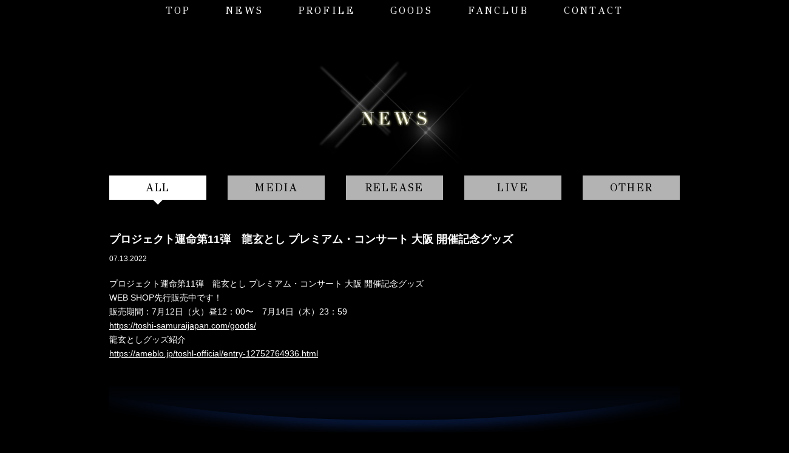

--- FILE ---
content_type: text/html; charset=UTF-8
request_url: https://toshi-samuraijapan.com/news/4965/
body_size: 4646
content:
<!DOCTYPE html>
<html lang="ja" class="no-js">
<head>
	<title>プロジェクト運命第11弾　龍玄とし プレミアム・コンサート 大阪 開催記念グッズ　 | Toshl Official WEBSITE 武士JAPAN</title>
	<meta charset="UTF-8">
	<meta name="viewport" content="width=device-width">
	<link href="https://toshi-samuraijapan.com/wp-content/themes/toshl/genericons/genericons.css" rel="stylesheet" type="text/css" />
	<link href='//fonts.googleapis.com/css?family=GFS+Didot&subset=greek' rel='stylesheet' type='text/css'>
	<link href="https://toshi-samuraijapan.com/wp-content/themes/toshl/style.css?201907130700" rel="stylesheet" type="text/css" />
	<link href="https://toshi-samuraijapan.com/wp-content/themes/toshl/css/common.css" rel="stylesheet" type="text/css" />
	<script src="https://toshi-samuraijapan.com/wp-content/themes/toshl/js/jquery-1.11.2.min.js"></script>
	<!--[if lt IE 9]>
	<script src="https://toshi-samuraijapan.com/wp-content/themes/toshl/js/html5shiv.js"></script>
	<script src="//css3-mediaqueries-js.googlecode.com/svn/trunk/css3-mediaqueries.js"></script>
	<script src="//api.html5media.info/1.1.8/html5media.min.js"></script>
	<![endif]-->
	<script src="https://toshi-samuraijapan.com/wp-content/themes/toshl/js/common.js"></script>
			<link href="https://toshi-samuraijapan.com/wp-content/themes/toshl/css/page.css?20190808120000" rel="stylesheet" type="text/css" />
				
<!-- All in One SEO Pack 2.2.7.2 by Michael Torbert of Semper Fi Web Design[58,65] -->
<meta name="description" itemprop="description" content="WEB SHOP先行販売中です！ 販売期間：7月12日（火）昼12：00〜　7月14日（木）23：59 https://toshi-samuraijapan.com/goods/ 龍玄としグッズ紹介 https://ameblo.jp/toshl-official/entry-12752764936.html" />

<link rel="canonical" href="https://toshi-samuraijapan.com/news/4965/" />
<!-- /all in one seo pack -->
<link rel='dns-prefetch' href='//s.w.org' />
		<script type="text/javascript">
			window._wpemojiSettings = {"baseUrl":"https:\/\/s.w.org\/images\/core\/emoji\/2\/72x72\/","ext":".png","svgUrl":"https:\/\/s.w.org\/images\/core\/emoji\/2\/svg\/","svgExt":".svg","source":{"concatemoji":"https:\/\/toshi-samuraijapan.com\/wp-includes\/js\/wp-emoji-release.min.js?ver=4.6.1"}};
			!function(a,b,c){function d(a){var c,d,e,f,g,h=b.createElement("canvas"),i=h.getContext&&h.getContext("2d"),j=String.fromCharCode;if(!i||!i.fillText)return!1;switch(i.textBaseline="top",i.font="600 32px Arial",a){case"flag":return i.fillText(j(55356,56806,55356,56826),0,0),!(h.toDataURL().length<3e3)&&(i.clearRect(0,0,h.width,h.height),i.fillText(j(55356,57331,65039,8205,55356,57096),0,0),c=h.toDataURL(),i.clearRect(0,0,h.width,h.height),i.fillText(j(55356,57331,55356,57096),0,0),d=h.toDataURL(),c!==d);case"diversity":return i.fillText(j(55356,57221),0,0),e=i.getImageData(16,16,1,1).data,f=e[0]+","+e[1]+","+e[2]+","+e[3],i.fillText(j(55356,57221,55356,57343),0,0),e=i.getImageData(16,16,1,1).data,g=e[0]+","+e[1]+","+e[2]+","+e[3],f!==g;case"simple":return i.fillText(j(55357,56835),0,0),0!==i.getImageData(16,16,1,1).data[0];case"unicode8":return i.fillText(j(55356,57135),0,0),0!==i.getImageData(16,16,1,1).data[0];case"unicode9":return i.fillText(j(55358,56631),0,0),0!==i.getImageData(16,16,1,1).data[0]}return!1}function e(a){var c=b.createElement("script");c.src=a,c.type="text/javascript",b.getElementsByTagName("head")[0].appendChild(c)}var f,g,h,i;for(i=Array("simple","flag","unicode8","diversity","unicode9"),c.supports={everything:!0,everythingExceptFlag:!0},h=0;h<i.length;h++)c.supports[i[h]]=d(i[h]),c.supports.everything=c.supports.everything&&c.supports[i[h]],"flag"!==i[h]&&(c.supports.everythingExceptFlag=c.supports.everythingExceptFlag&&c.supports[i[h]]);c.supports.everythingExceptFlag=c.supports.everythingExceptFlag&&!c.supports.flag,c.DOMReady=!1,c.readyCallback=function(){c.DOMReady=!0},c.supports.everything||(g=function(){c.readyCallback()},b.addEventListener?(b.addEventListener("DOMContentLoaded",g,!1),a.addEventListener("load",g,!1)):(a.attachEvent("onload",g),b.attachEvent("onreadystatechange",function(){"complete"===b.readyState&&c.readyCallback()})),f=c.source||{},f.concatemoji?e(f.concatemoji):f.wpemoji&&f.twemoji&&(e(f.twemoji),e(f.wpemoji)))}(window,document,window._wpemojiSettings);
		</script>
		<style type="text/css">
img.wp-smiley,
img.emoji {
	display: inline !important;
	border: none !important;
	box-shadow: none !important;
	height: 1em !important;
	width: 1em !important;
	margin: 0 .07em !important;
	vertical-align: -0.1em !important;
	background: none !important;
	padding: 0 !important;
}
</style>
<link rel='stylesheet' id='validate-engine-css-css'  href='https://toshi-samuraijapan.com/wp-content/plugins/wysija-newsletters/css/validationEngine.jquery.css?ver=2.10.2' type='text/css' media='all' />
<link rel='stylesheet' id='theme-my-login-css'  href='https://toshi-samuraijapan.com/wp-content/plugins/theme-my-login/theme-my-login.css?ver=6.4.17' type='text/css' media='all' />
<link rel='stylesheet' id='contact-form-7-css'  href='https://toshi-samuraijapan.com/wp-content/plugins/contact-form-7/includes/css/styles.css?ver=4.3' type='text/css' media='all' />
<link rel='stylesheet' id='default-template-css'  href='https://toshi-samuraijapan.com/wp-content/plugins/subscribe2/extension/readygraph/assets/css/default-popup.css?ver=4.6.1' type='text/css' media='all' />
<link rel='stylesheet' id='theme-my-login-ajax-css'  href='https://toshi-samuraijapan.com/wp-content/plugins/theme-my-login/modules/ajax/css/ajax.css?ver=4.6.1' type='text/css' media='all' />
<script type='text/javascript' src='https://toshi-samuraijapan.com/wp-includes/js/jquery/jquery.js?ver=1.12.4'></script>
<script type='text/javascript' src='https://toshi-samuraijapan.com/wp-includes/js/jquery/jquery-migrate.min.js?ver=1.4.1'></script>
<script type='text/javascript'>
/* <![CDATA[ */
var wpAjax = {"noPerm":"\u305d\u306e\u64cd\u4f5c\u3092\u5b9f\u884c\u3059\u308b\u6a29\u9650\u304c\u3042\u308a\u307e\u305b\u3093\u3002","broken":"\u4e0d\u660e\u306a\u30a8\u30e9\u30fc\u304c\u767a\u751f\u3057\u307e\u3057\u305f\u3002"};
/* ]]> */
</script>
<script type='text/javascript' src='https://toshi-samuraijapan.com/wp-includes/js/wp-ajax-response.min.js?ver=4.6.1'></script>
<script type='text/javascript' src='https://toshi-samuraijapan.com/wp-content/plugins/theme-my-login/modules/ajax/js/ajax.js?ver=4.6.1'></script>
<script type='text/javascript' src='https://toshi-samuraijapan.com/wp-content/plugins/theme-my-login/modules/themed-profiles/themed-profiles.js?ver=4.6.1'></script>
<link rel='https://api.w.org/' href='https://toshi-samuraijapan.com/wp-json/' />
<link rel='prev' title='プロジェクト運命 初の大阪公演　チケット一般販売開始' href='https://toshi-samuraijapan.com/news/4945/' />
<link rel='next' title='決定！IM A SINGER VOL.3  2022年9月28日（水）待望のリリース！' href='https://toshi-samuraijapan.com/news/4964/' />
<link rel='shortlink' href='https://toshi-samuraijapan.com/?p=4965' />
<link rel="alternate" type="application/json+oembed" href="https://toshi-samuraijapan.com/wp-json/oembed/1.0/embed?url=https%3A%2F%2Ftoshi-samuraijapan.com%2Fnews%2F4965%2F" />
<link rel="alternate" type="text/xml+oembed" href="https://toshi-samuraijapan.com/wp-json/oembed/1.0/embed?url=https%3A%2F%2Ftoshi-samuraijapan.com%2Fnews%2F4965%2F&#038;format=xml" />
	<script>
		(function(i,s,o,g,r,a,m){i['GoogleAnalyticsObject']=r;i[r]=i[r]||function(){
			(i[r].q=i[r].q||[]).push(arguments)},i[r].l=1*new Date();a=s.createElement(o),
			m=s.getElementsByTagName(o)[0];a.async=1;a.src=g;m.parentNode.insertBefore(a,m)
		})(window,document,'script','https://www.google-analytics.com/analytics.js','ga');

		ga('create', 'UA-85101839-1', 'auto');
		ga('send', 'pageview');

	</script>
</head>

<body class="single single-news postid-4965" oncontextmenu="return false;">
	<header id="pc_header" class="pc">
		<div class="content">
			<ul class="cf">
				<li>
					<a href="https://toshi-samuraijapan.com/">
						TOP
					</a>
				</li>
				<li>
					<a href="https://toshi-samuraijapan.com/news/">
						NEWS
					</a>
				</li>
				<li>
					<a href="https://toshi-samuraijapan.com/profile/">
						PROFILE
					</a>
				</li>
<!--
				<li>
					<a href="https://toshi-samuraijapan.com/discography/">
						DISCOGRAPHY
					</a>
				</li>
-->
				<li>
					<a href="https://toshi-samuraijapan.com/goods/">
						GOODS
					</a>
				</li>
				<li>
					<a href="https://toshi-samuraijapan.com/fanclub/">
						FANCLUB
					</a>
				</li>
        <li>
          <a href="https://toshi-samuraijapan.com/contact/">
            CONTACT
          </a>
        </li>

			</ul>
		</div>
	</header>
	<header id="sp_header" class="sp">
		<div class="cont cf">
			<p id="sp_h_logo">
				<a href="https://toshi-samuraijapan.com/">
					<img src="https://toshi-samuraijapan.com/wp-content/themes/toshl/images/common/sp_h_logo.png" width="234" height="71" alt="Toshl" />
				</a>
			</p>
			<div id="btn_menu">
				<div class="bm_btn">
					<p class="genericon genericon-menu"></p>
					<p class="bm_txt">
						MENU
					</p>
				</div>
				<div class="bm_btn hidden">
					<p class="genericon genericon-close-alt"></p>
					<p class="bm_txt">
						CLOSE
					</p>
				</div>
			</div>
		</div>
		<nav id="sp_nav">
			<ul class="pages">
				<li>
					<a href="https://toshi-samuraijapan.com/">
						TOP
					</a>
				</li>
				<li>
					<a href="https://toshi-samuraijapan.com/news/">
						NEWS
					</a>
				</li>
				<li>
					<a href="https://toshi-samuraijapan.com/profile/">
						PROFILE
					</a>
				</li>
<!--
				<li>
					<a href="https://toshi-samuraijapan.com/discography/">
						DISCOGRAPHY
					</a>
				</li>
-->
				<li>
					<a href="https://toshi-samuraijapan.com/goods/">
						GOODS
					</a>
				</li>
				<li>
					<a href="https://toshi-samuraijapan.com/fanclub/">
						FANCLUB
					</a>
				</li>
        <li>
          <a href="https://toshi-samuraijapan.com/contact/">
            CONTACT
          </a>
        </li>
			</ul>
			<ul class="socials cf">
				<li>
					<a href="https://instagram.com/toshl_officia/" target="_blank">
						<img src="https://toshi-samuraijapan.com/wp-content/themes/toshl/images/common/sp_btn_sns_01.png" width="77" height="77" alt="Instagram" />
					</a>
				</li>
				<li>
					<a href="https://twitter.com/Toshlofficial" target="_blank">
						<img src="https://toshi-samuraijapan.com/wp-content/themes/toshl/images/common/sp_btn_sns_05.png" width="77" height="77" alt="Twtter" />
					</a>
				</li>
				<!--<li>
					<a href="https://www.facebook.com/ToshlOfficial?fref=ts" target="_blank">
						<img src="https://toshi-samuraijapan.com/wp-content/themes/toshl/images/common/sp_btn_sns_02.png" width="77" height="77" alt="Facebook" />
					</a>
				</li>-->
				<li>
					<a href="https://www.youtube.com/channel/UCQT_jGYdnZvNlgv6Wr5ksxw" target="_blank">
						<img src="https://toshi-samuraijapan.com/wp-content/themes/toshl/images/common/sp_btn_sns_03.png" width="77" height="77" alt="YouTube" />
					</a>
				</li>
				<li>
					<a href="http://ch.nicovideo.jp/toshl" target="_blank">
						<img src="https://toshi-samuraijapan.com/wp-content/themes/toshl/images/common/sp_btn_sns_04.png" width="77" height="77" alt="niconico動画" />
					</a>
				</li>
			</ul>
		</nav>
	</header>
	<article id="main">
	<section id="sec_news">
		<h1 class="ttl">
			<img src="https://toshi-samuraijapan.com/wp-content/themes/toshl/images/top/ttl_news.jpg" width="458" height="189" alt="NEWS" />
		</h1>
		
					<ul id="news_tags" class="cf">
						<li>
							<a href="../">
								ALL
							</a>
						</li>
				
							<li class="count_126" disp_targ="media">
								<a href="../?tag=media">
						MEDIA</a></li>
							<li class="count_26" disp_targ="release">
								<a href="../?tag=release">
						RELEASE</a></li>
							<li class="count_170" disp_targ="live">
								<a href="../?tag=live">
						LIVE</a></li>
							<li class="last count_307" disp_targ="other">
								<a href="../?tag=other">
						OTHER</a></li></ul>		<div id="news_detail">
							<h2 class="subttl">
					プロジェクト運命第11弾　龍玄とし プレミアム・コンサート 大阪 開催記念グッズ　				</h2>
				<p class="date">
					07.13.2022				</p>
				<div class="cont">
					<p>プロジェクト運命第11弾　龍玄とし プレミアム・コンサート 大阪 開催記念グッズ<br />
WEB SHOP先行販売中です！<br />
販売期間：7月12日（火）昼12：00〜　7月14日（木）23：59<br />
<a href="https://toshi-samuraijapan.com/goods/">https://toshi-samuraijapan.com/goods/</a><br />
龍玄としグッズ紹介<br />
<a href="https://ameblo.jp/toshl-official/entry-12752764936.html">https://ameblo.jp/toshl-official/entry-12752764936.html</a></p>
				</div>
					</div>
	</section>
	<script src="https://toshi-samuraijapan.com/wp-content/themes/toshl/js/single_news.js"></script>
	</article>
	<footer id="footer">
		<a href="#main" id="gtt">
			<img src="https://toshi-samuraijapan.com/wp-content/themes/toshl/images/common/btn_gtt.png" width="41" height="41" alt="Go to top" />
		</a>
		<div id="f_bdr_wrap">
			<div id="f_bdr" class="cf">
				<div id="f_sns_wrap" class="cf">
					<h2 class="ttl">
						OFFICIAL  :
					</h2>
					<nav id="f_sns">
						<ul class="cf">
							<li>
								<a href="https://instagram.com/toshl_officia/" target="_blank">
									<img src="https://toshi-samuraijapan.com/wp-content/themes/toshl/images/common/btn_sns_01.png" width="31" height="31" alt="Instagram" />
								</a>
							</li>
							<li>
								<a href="https://twitter.com/Toshlofficial" target="_blank">
									<img src="https://toshi-samuraijapan.com/wp-content/themes/toshl/images/common/btn_sns_05.png" width="31" height="31" alt="Twitter" />
								</a>
							</li>
							<!--<li>
								<a href="https://www.facebook.com/ToshlOfficial?fref=ts" target="_blank">
									<img src="https://toshi-samuraijapan.com/wp-content/themes/toshl/images/common/btn_sns_02.png" width="31" height="31" alt="Facebook" />
								</a>
							</li>-->
							<li>
								<a href="https://www.youtube.com/channel/UCQT_jGYdnZvNlgv6Wr5ksxw" target="_blank">
									<img src="https://toshi-samuraijapan.com/wp-content/themes/toshl/images/common/btn_sns_03.png" width="31" height="31" alt="YouTube" />
								</a>
							</li>
							<li class="last">
								<a href="//ch.nicovideo.jp/toshl" target="_blank">
									<img src="https://toshi-samuraijapan.com/wp-content/themes/toshl/images/common/btn_sns_04.png" width="31" height="31" alt="niconico動画" />
								</a>
							</li>
						</ul>
					</nav>
				</div>
				
						


			</div>
		</div>
		<p id="copy">
			<small>
				COPYRIGHT&nbsp;&copy;&nbsp;2026&nbsp;武士JAPAN&nbsp;ALL&nbsp;RIGHTS&nbsp;RESERVED.
<a href="https://toshi-samuraijapan.com/policy/">
								PRIVACY POLICY
							</a>
</small>
		</p>
	</footer>
<script type='text/javascript' src='https://toshi-samuraijapan.com/wp-content/plugins/contact-form-7/includes/js/jquery.form.min.js?ver=3.51.0-2014.06.20'></script>
<script type='text/javascript'>
/* <![CDATA[ */
var _wpcf7 = {"loaderUrl":"https:\/\/toshi-samuraijapan.com\/wp-content\/plugins\/contact-form-7\/images\/ajax-loader.gif","sending":"\u9001\u4fe1\u4e2d ..."};
/* ]]> */
</script>
<script type='text/javascript' src='https://toshi-samuraijapan.com/wp-content/plugins/contact-form-7/includes/js/scripts.js?ver=4.3'></script>
<script type='text/javascript' src='https://toshi-samuraijapan.com/wp-includes/js/wp-embed.min.js?ver=4.6.1'></script>
</body>
</html>

--- FILE ---
content_type: text/css
request_url: https://toshi-samuraijapan.com/wp-content/themes/toshl/style.css?201907130700
body_size: 3794
content:
/*
Theme Name: Toshl
Theme URI: http://auto-you-skit.com
Author: the WordPress team for Toshl
Author URI: http://auto-you-skit.com
Description: Responsive themes for 'Toshl' by Y.Ohta(Quantum k.k.)
Version: 1.0
License: GNU General Public License v2 or later
License URI: http://www.gnu.org/licenses/gpl-2.0.html
Tags: black, responsive-layout
Text Domain: toshi

This theme, like WordPress, is licensed under the GPL.
Use it to make something cool, have fun, and share what you've learned with others.
*/


/**
 * Table of Contents
 *
 * 1.0 - Reset
 * 2.0 - Genericons
 * 3.0 - Clearfix
 */


/**
 * 1.0 - Reset
 */

html, body, div, span, applet, object, iframe, h1, h2, h3, h4, h5, h6, p, blockquote, pre, a, abbr, acronym, address, big, cite, code, del, dfn, em, font, ins, kbd, q, s, samp, small, strike, strong, sub, sup, tt, var, dl, dt, dd, ol, ul, li, fieldset, form, label, legend, table, caption, tbody, tfoot, thead, tr, th, td {
	border: 0;
	margin: 0;
	outline: 0;
	padding: 0;
	vertical-align: baseline;
}

html {
	-webkit-box-sizing: border-box;
	-moz-box-sizing: border-box;
	box-sizing: border-box;
	overflow-y: scroll;
	-webkit-text-size-adjust: 100%;
	-ms-text-size-adjust: 100%;
}
body {
	font-family: "ヒラギノ角ゴ Pro W3", "Hiragino Kaku Gothic Pro", "メイリオ", Meiryo, "ＭＳ Ｐゴシック", "MS PGothic", sans-serif;
	font-size: 12px;
	line-height: 1.7;
	color: #fff;
	word-wrap: break-word;
}

*,
*:before,
*:after {
	-webkit-box-sizing: inherit;
	-moz-box-sizing: inherit;
	box-sizing: inherit;
}

article,
aside,
details,
figcaption,
figure,
footer,
header,
main,
nav,
section {
	display: block;
}

ol,
ul,
li {
	list-style: none;
}

table {
	border-collapse:collapse;
	border-spacing: 0;
}

caption,
th,
td {
	font-weight: normal;
	text-align: left;
}

blockquote:before,
blockquote:after,
q:before,
q:after {
	content: "";
}

blockquote,
q {
	-webkit-hyphens: none;
	-moz-hyphens: none;
	-ms-hyphens: none;
	hyphens: none;
	quotes: none;
}

h1,h2,h3,h4,h5,h6 {
	font-size: 13px;
	font-weight: normal;
}

a:link,
a:visited {
	color: #fff;
	text-decoration: none;
}

a:focus {
	outline: 2px solid #c1c1c1;
	outline: 2px solid rgba(51, 51, 51, 0.3);
}

a:hover,
a:active {
	color: #ddd;
	outline: 0;
}

a img {
	border: 0;
}

img {
	border: medium none;
	vertical-align: middle;
}

small {
	font-size: 10px;
}

li {
	list-style: none;
}

address {
	font-style: normal;
}

img {
	max-width: 100%;
}

/**
 * 2.0 - Genericons
 */

.social-navigation a:before,
.secondary-toggle:before,
.dropdown-toggle:after,
.bypostauthor > article .fn:after,
.comment-reply-title small a:before,
.comment-navigation .nav-next a:after,
.comment-navigation .nav-previous a:before,
.posted-on:before,
.byline:before,
.cat-links:before,
.tags-links:before,
.comments-link:before,
.entry-format:before,
.edit-link:before,
.full-size-link:before,
.pagination .prev:before,
.pagination .next:before,
.image-navigation a:before,
.image-navigation a:after,
.format-link .entry-title a:after,
.entry-content .more-link:after,
.entry-summary .more-link:after,
.author-link:after {
	-moz-osx-font-smoothing: grayscale;
	-webkit-font-smoothing: antialiased;
	display: inline-block;
	font-family: "Genericons";
	font-size: 16px;
	font-style: normal;
	font-weight: normal;
	font-variant: normal;
	line-height: 1;
	speak: none;
	text-align: center;
	text-decoration: inherit;
	text-transform: none;
	vertical-align: top;
}

/**
 * 3.0 - Clearfix
 */
 
.cf:before,
.cf:after {
	content: " ";
	display: table;
}

.cf:after {
	clear: both;
}

.cf {
	*zoom: 1;
}

.clear {
	clear: both;
}

.mgnB10 {margin-bottom:10px !important;}
.mgnB20 {margin-bottom:20px !important;}
.mgnB30 {margin-bottom:30px !important;}
.mgnB40 {margin-bottom:40px !important;}
.mgnB50 {margin-bottom:50px !important;}
.mgnB60 {margin-bottom:60px !important;}
.mgnB70 {margin-bottom:70px !important;}
.mgnB80 {margin-bottom:80px !important;}
.mgnB90 {margin-bottom:90px !important;}
.mgnB100 {margin-bottom:100px !important;}

.mgnT10 {margin-top:10px !important;}
.mgnT20 {margin-top:20px !important;}
.mgnT30 {margin-top:30px !important;}
.mgnT40 {margin-top:40px !important;}
.mgnT50 {margin-top:50px !important;}

.alignC {
text-align:center;
}
.alignL {
text-align:left;
}
.alignR {
text-align:right;
}
.alignC img,
.alignL img,
.alignR img {
display:inline;
}

.fontL  {font-size:large !important;}
.fontB {font-weight:bold !important;}
.yellow {color:#FF0 !important;}
.red {color:#F03 !important;}
.blue {color:#0000ff !important;}

#mainvis .bnrs .left #top_bnr_2017vl {
position:relative;
  background: url(https://toshi-samuraijapan.com/wp-content/uploads/2016/12/top_bnr_2017vl_bg.jpg) left top no-repeat;
  width:517px;
  height:263px; 
}

#mainvis .bnrs .left #top_bnr_2017vl .btn1{
position: absolute;
  width:222px;
  height:31px;
  top:174px;
  left:14px;
}

#mainvis .bnrs .left #top_bnr_2017vl .btn2{
position: absolute;
  width:222px;
  height:31px;
  top:218px;
  left:14px;
}

.dvdset6 {
	position:relative;
	background:url(/wp-content/uploads/2017/05/dvdBg.jpg) no-repeat top;
	width:899px;
	height:1738px;
	margin:0 auto;
}

.dvdset6 .cart {
	position:absolute;
	top:1388px;
	left:357px;
}


.spcart {
	padding:20px 0 50px 25% ;
}

.fontLBox {
	font-size:larger;
}

.pdgRL10 {padding:0 10px !important;}

.cartBox {
	border:1px solid #FFF;
	padding:2% 5%;
}

.cartBox select {
	margin-left: 1em;
	margin-bottom: .5em;
}

.cartBoxB {
	border:1px solid #000;
	padding:2% 5%;
}


.fc_ttl2 {
  width: 100%;
  height: auto;
  font-family: "ヒラギノ明朝 Pro W3", "Hiragino Mincho Pro", serif;
  font-size: 18px;
  color: #000;
  text-align: center;
  padding:10px 0;
  background-color: #666;
  font-weight:bold;
}

.fc_ttl3 {
  width: 100%;
  height: auto;
  font-family: "ヒラギノ明朝 Pro W3", "Hiragino Mincho Pro", serif;
  font-size: 18px;
  color: #000;
  text-align: center;
  padding:10px 0;
  background-color: #FF9999;
  font-weight:bold;
}

input#submit_button {
	width:90%;
	margin:0 5%;
	padding:1.4em 0;
	font-size: 1.4em;
	
}

input#submit_button:hover {
	cursor:pointer;
}

.box950 {
margin: 80px auto 0;
width: 960px;
}

.box900 {
margin: 80px auto 0;
width: 900px;
}

.jw_bg {background:url(/wp-content/uploads/2022/11/jw2022_bg.png) ; padding-bottom: 50px;}

.jw_boxld {
text-align:center;
font-size:1.5em;
line-height:2.5;
padding:50px 0 40px;
}

.jw_boxtxt {
font-family: serif;
font-size: 15px;
padding:0 50px 70px;
}

.jw_boxtxt span { font-weight: bold;}

.jw_boxtxt .sml { font-size: 12px;}

.jw_boxtxt .bor {
border: 1px solid #fffacd;
padding: 20px 30px;
}

.jw_boxtxt .tit {font-size:18px;}

.jw_boxtxt .bg_price {
padding: 20px 30px;
font-weight:bold;
background:rgba(255,255,255,0.2);
}

.cm_silver {
	position:relative;
	background:url(/wp-content/uploads/2017/06/2017cm_01e.jpg) no-repeat top;
	width:950px;
	height:859px;
	margin:0 auto;
}
.cm_silver  .cart01 {
	position:absolute;
	top:510px;
	left:578px;
}
.cm_silver  .cart02 {
	position:absolute;
	top:770px;
	left:578px;
}
.spcart {

	padding:20px 0 50px 25% ;
}
#sec_solo p{
  width: 830px;
  margin: 0 auto;
}
#sec_solo ul li{
	position: relative;
	padding-left: 7em;
	margin-bottom: 0.5em;
}
#sec_solo ul li:last-child{
	margin-bottom: 0;
}
#sec_solo ul li span{
	position: absolute;
	left: 1em;
	top: 0;
}
.heading{
  font-size: 22px;
  font-weight: bold;
  text-align: center;
}
.lead-sentence{
  font-size: 18px;
}

.sp-br{
  display: none;
}

.contactform {
 width: 600px;
 margin: 0 auto;
}

.contact-textarea {
width: 80%;
}
.ex-btn {
    font-size: 14px;
	line-height: 1;
    display: inline-block;
}
.ex-btn a {
    border-radius: 20px;
	padding: 12px 14px 12px 30px;
	display: block;
	width: 100%;
	color: #fff !important;
	font-weight: bold;
    background-color: #9A0000;
	position: relative;
    box-shadow: 2px 2px 2px rgba(12, 4, 7, 0.2);
}
.ex-btn a:before {
	content: "▼";
	position: absolute;
	top: 0;
	bottom: 0;
	left: 1.65em;
	display: block;
	line-height: 1;
	transform: rotate(-90deg);
}
.ex-btn a:hover {
	opacity: 0.8;
}
a[href="#mod_2781"] .price,
#mod_2781 .cart_send,
#mod_2781 .cart_sales,
#mod_2781 .cart_torihiki,
a[href="#mod_2783"] .price,
#mod_2783 .cart_send,
#mod_2783 .cart_sales,
#mod_2783 .cart_torihiki,
a[href="#mod_2786"] .price,
#mod_2786 .cart_send,
#mod_2786 .cart_sales,
#mod_2786 .cart_torihiki,
#mod_3408 .cart_send {
	display: none;
}
/*
#mod_3638 .cart_send,
#mod_3626 .cart_send,
#mod_3651 .cart_send,
#mod_3657 .cart_send,
#mod_3648 .cart_send,
#mod_3645 .cart_send,
#mod_3641 .cart_send,
#mod_3157 .cart_send,
#mod_3126 .cart_send,
#mod_3636 .cart_send,
#mod_3634 .cart_send
 {
	display: none;
}
*/

.tblfan { width:400px; border:1px #FFF solid; text-align:center;}
.tblfan th{ padding: 2px 5px; border:1px #FFF solid; text-align:center; background-color:#333;}
.tblfan td{ padding: 2px 5px; border:1px #FFF solid; text-align:center;}
.fc_ttl4 {
  width: 100%;
  height: auto;
  font-family: "ヒラギノ明朝 Pro W3", "Hiragino Mincho Pro", serif;
  font-size: 18px;
  color: #000;
  text-align: center;
  padding:10px 0;
  background-color: #FFF;
  font-weight:bold;
}

.page-template-page_fanclub #sec_fanclub .sm_scrl {
  width: 95% !important;
  height: 450px !important;
}

.mCSB_container {
  font-size: 1.3em !important;
}

.fc_login_txt{
  font-size: 1.3em !important;
  padding:20px !important;
  background-color: #FFF;
  color: #000;
}

.fc_login_txt .tit {
  text-align: center;
  font-weight:bold;
  font-size: 1.4em !important;
}

.fontLBox .mannersBox {
 width: 100%;
 background-color:#FFF;
 color:#000 ;
 padding:3%;
}

.fontLBox .mannersTit {
 font-size:1.2em;
 font-weight:bold;
 font-family: serif;
 padding:8px 10px;
 background-color:#333;
 color:#FFF ;
}

p.asterisk{
  padding-left: 1.0em;
  text-indent: -1.0em;
  font-weight: bold;
}

.pdgLR { padding:1em 1em 0; }

.tblfanBC { width:100%; border:1px #000 solid; text-align:center;}
.tblfanBC th{ padding: 2px 5px; border:1px #000 solid; text-align:center; background-color:#333; color: #FFF;}
.tblfanBC td{ padding: 2px 5px; border:1px #000 solid; text-align:center;}



.pc {display:block;}
.sp {display:none;}

@media (max-width: 800px) {
.pc {display:none;}
.sp {display:block;}

.tblfan { width:100%;}

.box950 {
margin: 50px auto 0;
width: 96%;
padding:0 2%;
}

.youtube {
  position: relative;
  width: 95%;
  padding-top: 53.43%;
}
.youtube iframe {
  position: absolute;
  top: 0;
  right: 0;
  width: 100% !important;
  height: 100% !important;
}
#sec_solo p{
  width: 90%;
}
.heading{
  font-size: 16.5px;
}
.page-template-page_profile .cont_pro .ttl{
  height: auto !important;
  font-size: 14px !important;
}
.page-template-page_profile #sec_solo{
  margin-top: 40px !important;
}
.lead-sentence{
  font-size: 14px;
}
.sp-br{
  display: block;
}
.contactform {
 width: 95%;
 margin: 0 auto;
}


.box900 {
margin: 50px auto 0;
width: 96%;
padding:0 2%;
}

.jw_boxld {
text-align:center;
font-size:1.3em;
line-height:2.0;
padding:50px 0 40px;
}

.jw_boxtxt {
font-size: 13px;
padding:0 10px 30px;
}

.jw_boxtxt .bor {
padding: 15px 20px;
}

.jw_boxtxt .tit {font-size:14px;}

.jw_boxtxt .bg_price {
padding: 15px 20px;
font-weight:bold;
background:rgba(255,255,255,0.2);
}

}


--- FILE ---
content_type: text/css
request_url: https://toshi-samuraijapan.com/wp-content/themes/toshl/css/common.css
body_size: 1701
content:
.alignleft {
  float: left;
}

.alignright {
  float: right;
}

.aligncenter {
  display: block;
  margin-left: auto;
  margin-right: auto;
}

blockquote.alignleft,
img.alignleft {
  margin: 7px 24px 7px 0;
}

.wp-caption.alignleft {
  margin: 7px 14px 7px 0;
}

blockquote.alignright,
img.alignright {
  margin: 7px 0 7px 24px;
}

.wp-caption.alignright {
  margin: 7px 0 7px 14px;
}

blockquote.aligncenter,
img.aligncenter,
.wp-caption.aligncenter {
  margin-top: 7px;
  margin-bottom: 7px;
}

.site-content blockquote.alignleft,
.site-content blockquote.alignright {
  border-top: 1px solid rgba(0, 0, 0, 0.1);
  border-bottom: 1px solid rgba(0, 0, 0, 0.1);
  padding-top: 17px;
  width: 50%;
}

.site-content blockquote.alignleft p,
.site-content blockquote.alignright p {
  margin-bottom: 17px;
}

.wp-caption {
  margin-bottom: 24px;
}

.wp-caption img[class*="wp-image-"] {
  display: block;
  margin: 0;
}

.wp-caption {
  color: #767676;
}

.wp-caption-text {
  -webkit-box-sizing: border-box;
  -moz-box-sizing: border-box;
  box-sizing: border-box;
  font-size: 12px;
  font-style: italic;
  line-height: 1.5;
  margin: 9px 0;
  padding-right: 10px;
}

.wp-smiley {
  border: 0;
  margin-bottom: 0;
  margin-top: 0;
  padding: 0;
}

.wp-content table {
  width: 100%;
}
.wp-content table tr th, .wp-content table tr td {
  padding: 3px 5px;
  font-size: 13px;
  border: #999 1px solid;
}
.wp-content table tr th {
  font-weight: bold;
  text-align: center;
}

.sp {
  display: none;
}

body {
  background-color: #000;
}

#pc_header {
  width: 100%;
  min-width: 1300px;
  margin: 0 auto;
  position: fixed;
  top: 9px;
  left: 0;
  z-index: 999;
}
#pc_header .content {
  width: 100%;
  position: relative;
}
#pc_header ul {
  width: 870px;
  margin: 0 auto;
  display: -webkit-flex;
  display: flex;
  -webkit-justify-content: space-between;
  justify-content:         space-between;

}
#pc_header ul li a {
  font-family: 'GFS Didot', serif;
  font-size: 16px;
  text-shadow: 0 0 2px rgba(51, 51, 51, 0.8);
  letter-spacing: 0.2em;
  line-height: 1;
}
#pc_header ul li a:hover {
  text-shadow: 0 0 2px rgba(200, 200, 200, 0.8);
}
#pc_header ul li:last-child {
  margin-right: 0;
}

#main {
  min-width: 1300px;
  min-height: 480px;
  margin: 0 auto;
}

#footer {
  min-width: 1300px;
  margin: 0 auto;
  padding-top: 97px;
}
#footer #gtt {
  position: fixed;
  right: 7.69%;
  bottom: 163px;
}
#footer #f_bdr_wrap {
  padding: 18px 0;
  border-top: #333 1px solid;
  border-bottom: #333 1px solid;
}
#footer #f_bdr_wrap #f_bdr {
  width: 940px;
  margin: 0 auto;
}
#footer #f_bdr_wrap #f_bdr #f_sns_wrap {
  float: left;
}
#footer #f_bdr_wrap #f_bdr #f_sns_wrap .ttl {
  padding-right: 23px;
  font-family: 'GFS Didot', serif;
  font-size: 14px;
  line-height: 31px;
  letter-spacing: 0.2em;
  float: left;
}
#footer #f_bdr_wrap #f_bdr #f_sns_wrap #f_sns {
  float: left;
}
#footer #f_bdr_wrap #f_bdr #f_sns_wrap #f_sns ul li {
  margin-right: 24px;
  float: left;
}
#footer #f_bdr_wrap #f_bdr #f_sns_wrap #f_sns ul .last {
  margin-right: 0;
}
#footer #f_bdr_wrap #f_bdr #f_lang_wrap {
  margin-left: 57px;
  float: left;
}
#footer #f_bdr_wrap #f_bdr #f_lang_wrap .ttl {
  padding-right: 23px;
  font-family: 'GFS Didot', serif;
  font-size: 14px;
  line-height: 31px;
  letter-spacing: 0.2em;
  float: left;
}
#footer #f_bdr_wrap #f_bdr #f_lang_wrap #f_lang {
  margin-top: 9px;
  float: left;
}
#footer #f_bdr_wrap #f_bdr #f_lang_wrap #f_lang li {
  width: 39px;
  height: 16px;
  margin-right: 10px;
  font-size: 10px;
  font-weight: bold;
  color: #000;
  line-height: 16px;
  letter-spacing: 0.05em;
  text-align: center;
  background-color: #fff;
  border-radius: 1px;
  float: left;
}
#footer #f_bdr_wrap #f_bdr #f_lang_wrap #f_lang li a {
  display: block;
  width: 100%;
  height: 100%;
  color: #000;
}
#footer #f_bdr_wrap #f_bdr #f_lang_wrap #f_lang #lng_en {
  margin-right: 0;
}
#footer #f_bdr_wrap #f_bdr #f_lang_wrap #f_lang .non_active {
  background-color: #999;
  cursor: default;
}
#footer #f_bdr_wrap #f_bdr #f_nav {
  float: right;
}
#footer #f_bdr_wrap #f_bdr #f_nav ul li {
  margin-right: 40px;
  float: left;
}
#footer #f_bdr_wrap #f_bdr #f_nav ul li a {
  font-family: 'GFS Didot', serif;
  font-size: 14px;
  line-height: 31px;
  letter-spacing: 0.2em;
}
#footer #f_bdr_wrap #f_bdr #f_nav ul .last {
  margin-right: 0;
}
#footer #copy {
  padding: 16px 0 15px;
  text-align: center;
}
#footer #copy small {
  font-size: 10px;
  color: #666;
}

.mgnT10 {margin-top:10px !important;}
.mgnT20 {margin-top:20px !important;}
.mgnT30 {margin-top:30px !important;}
.mgnT40 {margin-top:40px !important;}
.mgnT50 {margin-top:50px !important;}
.mgnB5 {margin-bottom:5px !important;}
.mgnB10 {margin-bottom:10px !important;}
.mgnB20 {margin-bottom:20px !important;}
.mgnB30 {margin-bottom:30px !important;}
.mgnB40 {margin-bottom:40px !important;}
.mgnB50 {margin-bottom:50px !important;}
.mgnB60 {margin-bottom:60px !important;}
.mgnB70 {margin-bottom:70px !important;}
.mgnB80 {margin-bottom:80px !important;}
.mgnB90 {margin-bottom:90px !important;}
.mgnB100 {margin-bottom:100px !important;}

@media screen and (max-width: 800px) {
  .sp {
    display: inherit;
  }

  .pc {
    display: none;
  }

  img {
    max-width: 100%;
    height: auto;
  }

  #sp_header {
    width: 100%;
    min-width: inherit;
    position: fixed;
    top: 0;
    left: 0;
    background-color: #000;
    box-shadow: 0 2px rgba(180, 180, 180, 0.3);
    z-index: 999;
  }
  #sp_header .cont {
    padding: 13px 0;
    position: relative;
  }
  #sp_header .cont #sp_h_logo {
    width: 20%;
    margin: 0 auto;
  }
  #sp_header .cont #sp_h_logo img {
    width: 100%;
    height: auto;
    margin: 0 auto;
  }
  #sp_header .cont #btn_menu {
    margin-top: -14px;
    position: absolute;
    top: 50%;
    right: 13px;
    text-align: center;
  }
  #sp_header .cont #btn_menu .bm_btn .genericon {
    font-size: 20px;
  }
  #sp_header .cont #btn_menu .bm_btn .bm_txt {
    font-family: 'GFS Didot', serif;
    font-size: 8px;
    line-height: 1;
    text-shadow: 0 0 1px #333, 0 0 2px #222, 0 0 1px #111;
  }
  #sp_header .cont #btn_menu .hidden {
    display: none;
  }
  #sp_header #sp_nav {
    display: none;
    overflow: scroll;
  }
  #sp_header #sp_nav .pages {
    border-top: 1px solid #ccc;
  }
  #sp_header #sp_nav .pages li {
    height: 50px;
    font-family: 'GFS Didot', serif;
    font-size: 22px;
    text-align: center;
    line-height: 50px;
    text-shadow: 0 0 1px #555, 0 0 2px #333, 0 0 1px #111;
    border-bottom: 1px solid #ccc;
  }
  #sp_header #sp_nav .pages li a {
    width: 100%;
    height: 100%;
    display: block;
  }
  #sp_header #sp_nav .socials {
    width: 80%;
    margin: 0 auto;
    padding-top: 20px;
  }
  #sp_header #sp_nav .socials li {
/*  width: 22%;
    margin-right: 4%; 20180510*/
		width: 17%;
    margin-right: 3%;
    float: left;
  }
  #sp_header #sp_nav .socials li a img {
    width: 100%;
    height: auto;
  }
  #sp_header #sp_nav .socials li:last-child {
    margin-right: 0;
  }

  #main {
    padding-top: 47px;
    min-width: inherit;
  }

  #footer {
    min-width: inherit;
  }
  #footer #gtt {
    bottom: 45px;
  }
  #footer #f_bdr_wrap {
    display: none;
  }
}

/*# sourceMappingURL=common.css.map */


--- FILE ---
content_type: text/css
request_url: https://toshi-samuraijapan.com/wp-content/themes/toshl/css/page.css?20190808120000
body_size: 7833
content:
@charset "UTF-8";
.page-template-page_news #sec_news,
.single-news #sec_news {
  padding-top: 100px;
  padding-bottom: 118px;
  background-image: url(../images/top/bdr.jpg);
  background-repeat: no-repeat;
  background-position: bottom center;
}
.page-template-page_news #sec_news .ttl,
.single-news #sec_news .ttl {
  text-align: center;
}
.page-template-page_news #sec_news #news_tags,
.single-news #sec_news #news_tags {
  width: 940px;
  margin: 0 auto;
}
.page-template-page_news #sec_news #news_tags li,
.single-news #sec_news #news_tags li {
  width: 160px;
  height: 40px;
  margin-right: 35px;
  font-family: 'GFS Didot', serif;
  font-size: 18px;
  color: #000;
  letter-spacing: 0.1em;
  text-align: center;
  line-height: 40px;
  background-color: #b3b3b3;
  float: left;
  position: relative;
  cursor: pointer;
}
.page-template-page_news #sec_news #news_tags li:hover,
.single-news #sec_news #news_tags li:hover {
  background-color: #a3a3a3;
}
.page-template-page_news #sec_news #news_tags .active,
.single-news #sec_news #news_tags .active {
  background-color: #fff;
  cursor: default;
}
.page-template-page_news #sec_news #news_tags .active:after,
.single-news #sec_news #news_tags .active:after {
  content: "";
  display: block;
  width: 0;
  height: 0;
  border-top: 10px solid #fff;
  border-left: 10px solid transparent;
  border-right: 10px solid transparent;
  position: absolute;
  left: 70px;
  bottom: -8px;
}
.page-template-page_news #sec_news #news_tags .active:hover,
.single-news #sec_news #news_tags .active:hover {
  background-color: #fff;
}
.page-template-page_news #sec_news #news_tags .count_0,
.single-news #sec_news #news_tags .count_0 {
  cursor: not-allowed;
}
.page-template-page_news #sec_news #news_tags .count_0 a,
.single-news #sec_news #news_tags .count_0 a {
  cursor: not-allowed;
}
.page-template-page_news #sec_news #news_tags .count_0:hover,
.single-news #sec_news #news_tags .count_0:hover {
  background-color: #b3b3b3;
}
.page-template-page_news #sec_news #news_tags .last,
.single-news #sec_news #news_tags .last {
  margin-right: 0;
}

.page-template-page_news #sec_news #news_list_wrap {
  width: 940px;
  margin: 54px auto 0;
  position: relative;
}
.page-template-page_news #sec_news #news_list_wrap #news_list > li {
  width: 300px;
  min-height: 307px;
  margin-right: 20px;
  margin-bottom: 24px;
  padding: 20px 20px 30px;
  float: left;
  background-image: url(../images/top/bg_news.jpg);
  background-repeat: repeat;
  border-radius: 3px;
}
.page-template-page_news #sec_news #news_list_wrap #news_list > li .news_tag {
  padding: 0 2px;
  /*
  .tag_release {
  	background-color: #231815;
  }
  */
}
.page-template-page_news #sec_news #news_list_wrap #news_list > li .news_tag li {
  height: 17px;
  margin-right: 8px;
  padding: 0 8px;
  font-family: 'GFS Didot', serif;
  font-size: 10px;
  line-height: 17px;
  float: left;
  background-color: #231815;
}
.page-template-page_news #sec_news #news_list_wrap #news_list > li .subttl {
  margin-top: 10px;
  padding: 0 4px;
  font-size: 14px;
  font-weight: bold;
  line-height: 1.3;
}
.page-template-page_news #sec_news #news_list_wrap #news_list > li .date {
  margin-top: 15px;
  padding: 0 4px;
  font-size: 14px;
  color: #999;
  line-height: 1;
}
.page-template-page_news #sec_news #news_list_wrap #news_list > li .cont {
  margin-top: 15px;
  padding: 16px 4px 0;
  font-size: 12px;
  line-height: 1.6;
  border-top: 2px #666 solid;
}
.page-template-page_news #sec_news #news_list_wrap #news_list > li .btn_more {
  height: 22px;
  margin: 30px 0 0 2px;
  padding: 0 10px;
  font-family: 'GFS Didot', serif;
  font-size: 12px;
  line-height: 22px;
  background-color: #600;
  border-radius: 2px;
  display: inline-block;
  box-shadow: 2px 2px 2px rgba(12, 4, 7, 0.2);
}
.page-template-page_news #sec_news #news_list_wrap #news_list > li .btn_more:hover {
  background-color: #630000;
}
.page-template-page_news #sec_news #news_list_wrap #news_list .li_3rd {
  margin-right: 0;
}
.page-template-page_news #sec_news #news_list_wrap #news_loading {
  margin: -50px 0 0 -50px;
  display: none;
  position: absolute;
  top: 50%;
  left: 50%;
}

.single-news #sec_news #news_tags li a {
  width: 100%;
  height: 100%;
  color: #000;
  display: block;
}
.single-news #sec_news #news_detail {
  width: 940px;
  margin: 54px auto 0;
}
.single-news #sec_news #news_detail .subttl {
  font-size: 18px;
  font-weight: bold;
  line-height: 1.3em;
}
.single-news #sec_news #news_detail .date {
  margin-top: 10px;
  font-size: 12px;
}
.single-news #sec_news #news_detail .cont {
  margin-top: 20px;
  font-size: 14px;
}
.single-news #sec_news #news_detail .cont a {
  text-decoration: underline;
}
.single-news #sec_news #news_detail .cont .caution {
  color: #f00;
}
.single-news #sec_news #news_detail .cont ol li {
  list-style-type: decimal;
}
.single-news #sec_news #news_detail .cont .bdr_yel {
  width: 840px;
  margin-left: auto;
  margin-right: auto;
  padding: 15px 50px;
  border: #ff0 1px solid;
  color: #ff0;
}
.single-news #sec_news #news_detail .cont .bdr_yel a {
  color: #fff;
}
.single-news #sec_news #news_detail .cont .mt_10 {
  margin-top: 10px;
}
.single-news #sec_news #news_detail .cont .mt_20 {
  margin-top: 20px;
}
.single-news #sec_news #news_detail .cont .mt_30 {
  margin-top: 30px;
}
.single-news #sec_news #news_detail .cont .mt_50 {
  margin-top: 50px;
}
.single-news #sec_news #news_detail .cont .mb_10 {
  margin-bottom: 10px;
}
.single-news #sec_news #news_detail .cont .ta_c {
  text-align: center;
}

.page-template-page_profile .cont_pro {
  width: 940px;
  margin: 0 auto;
}
.page-template-page_profile .cont_pro .ttl {
  height: 40px;
  font-family: "ヒラギノ明朝 Pro W3", "Hiragino Mincho Pro", "ＭＳ Ｐ明朝", "MS PMincho", serif;
  font-size: 18px;
  font-weight: bold;
  color: #000;
  line-height: 40px;
  text-align: center;
  background-color: rgba(255, 255, 255, 0.5);
  filter: progid:DXImageTransform.Microsoft.Gradient(GradientType=0,StartColorStr=#55ffffff,EndColorStr=#55ffffff);
}
.page-template-page_profile .cont_pro .pro_list {
  width: 830px;
  margin: 23px auto 0;
}
.page-template-page_profile .cont_pro .pro_list dl {
  padding: 14px 2px 12px 4px;
  border-top: #808080 1px solid;
}
.page-template-page_profile .cont_pro .pro_list dl dt {
  width: 120px;
  float: left;
  color: #c00;
}
.page-template-page_profile .cont_pro .pro_list dl dd {
  width: 704px;
  float: right;
}
.page-template-page_profile .cont_pro .pro_list dl:first-child {
  border-top: none;
}
.page-template-page_profile #sec_desc {
  margin-top: -50px;
}
.page-template-page_profile #sec_desc .desc {
  width: 830px;
  margin: 0 auto;
  font-size: 14px;
  line-height: 1.5;
}
.page-template-page_profile #sec_solo {
  margin-top: 60px;
  position: relative;
  z-index: 9;
}
.page-template-page_profile #sec_xjp {
  margin-top: 93px;
}
.page-template-page_profile #btm_logo {
  margin-top: 130px;
  text-align: center;
}

.page-template-page_discography #sec_disco {
  padding-top: 100px;
  padding-bottom: 180px;
  background-image: url(../images/discography/bg.jpg);
  background-position: center top;
  background-repeat: no-repeat;
  background-size: contain;
}
.page-template-page_discography #sec_disco .ttl {
  text-align: center;
}
.page-template-page_discography #sec_disco #disc_list {
  width: 1092px;
  margin: 0 auto;
  position: relative;
}
.page-template-page_discography #sec_disco #disc_list #sld_ctrl {
  width: 100%;
  position: absolute;
  top: 122px;
  left: 0;
}
.page-template-page_discography #sec_disco #disc_list #sld_ctrl li {
  cursor: pointer;
}
.page-template-page_discography #sec_disco #disc_list #sld_ctrl #btn_prev {
  float: left;
}
.page-template-page_discography #sec_disco #disc_list #sld_ctrl #btn_next {
  float: right;
}
.page-template-page_discography #sec_disco #disc_list #slider {
  width: 960px;
  margin: 0 auto;
}
.page-template-page_discography #sec_disco #disc_list #slider li a {
  display: block;
  widows: 100%;
}
.page-template-page_discography #sec_disco #disc_list #slider li a .genre {
  width: 230px;
  margin: 0 auto;
  font-family: 'GFS Didot', serif;
  font-size: 16px;
  text-align: center;
  line-height: 1.2;
}
.page-template-page_discography #sec_disco #disc_list #slider li a .thumb {
  width: 230px;
  margin: 8px auto 0;
  height: 230px;
  padding: 40px 0;
  background: url(../images/discography/bg_disk.png) no-repeat;
  text-align: center;
}
.page-template-page_discography #sec_disco #disc_list #slider li a .thumb img {
  margin: 0 auto;
}
.page-template-page_discography #sec_disco #disc_list #slider li a .disc_ttl {
  width: 230px;
  margin: 20px auto 0;
  font-family: "ヒラギノ明朝 Pro W3", "Hiragino Mincho Pro", "ＭＳ Ｐ明朝", "MS PMincho", serif;
  font-size: 16px;
  text-align: center;
  line-height: 1.2;
}
.page-template-page_discography #sec_disco #disc_list #slider li a .date {
  width: 230px;
  margin: 8px auto 0;
  font-family: "ヒラギノ明朝 Pro W3", "Hiragino Mincho Pro", "ＭＳ Ｐ明朝", "MS PMincho", serif;
  font-size: 12px;
  text-align: center;
  line-height: 1;
}
.page-template-page_discography #sec_disco .modal {
  width: 605px;
  max-height: 90%;
  padding: 19px 15px 20px 40px;
  color: #000;
  display: none;
  background-color: rgba(225, 225, 225, 0.8);
  filter: progid:DXImageTransform.Microsoft.Gradient(GradientType=0,StartColorStr=#88ffffff,EndColorStr=#88ffffff);
}
.page-template-page_discography #sec_disco .modal .modal_close {
  font-size: 42px;
  color: #000;
  cursor: pointer;
  float: right;
}
.page-template-page_discography #sec_disco .modal .modal_close:hover {
  color: #222;
}
.page-template-page_discography #sec_disco .modal .modal_cont {
  margin-top: 8px;
  clear: both;
}
.page-template-page_discography #sec_disco .modal .modal_cont .pict {
  width: 200px;
  float: left;
  text-align: center;
  background-color: #000;
}
.page-template-page_discography #sec_disco .modal .modal_cont .right {
  width: 320px;
  height: 535px;
  max-height: 90%;
  float: right;
}
.page-template-page_discography #sec_disco .modal .modal_cont .right .genre {
  width: 270px;
  font-family: 'GFS Didot', serif;
  font-size: 16px;
  font-weight: bold;
  line-height: 1.2;
}
.page-template-page_discography #sec_disco .modal .modal_cont .right .disc_ttl {
  width: 270px;
  margin-top: 16px;
  font-family: "ヒラギノ明朝 Pro W3", "Hiragino Mincho Pro", "ＭＳ Ｐ明朝", "MS PMincho", serif;
  font-size: 22px;
  font-weight: bold;
  line-height: 1.2;
}
.page-template-page_discography #sec_disco .modal .modal_cont .right .date {
  width: 270px;
  margin-top: 20px;
  font-family: "ヒラギノ明朝 Pro W3", "Hiragino Mincho Pro", "ＭＳ Ｐ明朝", "MS PMincho", serif;
  font-size: 16px;
  font-weight: bold;
  line-height: 1;
}
.page-template-page_discography #sec_disco .modal .modal_cont .right .desc {
  width: 270px;
  margin-top: 17px;
  padding-top: 17px;
  border-top: 2px #000 solid;
  line-height: 1.3;
}
.page-template-page_discography #lean_overlay {
  position: fixed;
  z-index: 100;
  top: 0px;
  left: 0px;
  height: 100%;
  width: 100%;
  background: #000;
  display: none;
}

.page-template-page_goods #sec_goods {
  padding-top: 100px;
  background-image: url(../images/discography/bg.jpg);
  background-position: center top;
  background-repeat: no-repeat;
  background-size: contain;
}
.page-template-page_goods #sec_goods .mess {
   margin: 0 auto;
    text-align: center;
    width: 940px;
    padding: 20px;
    background-color: #FFFF73;
}
.page-template-page_goods #sec_goods .mess p{
	color: #F00;
	font-size: 15px;
	padding: 0 10px;
}
@media (max-width: 640px) {
.page-template-page_goods #sec_goods .mess {
    width: 94%;
    padding: 3%;
}

}
.page-template-page_goods #sec_goods .ttl {
  text-align: center;
}
.page-template-page_goods #sec_goods #goods_list {
  width: 940px;
  margin: 0 auto;
}
.page-template-page_goods #sec_goods #goods_list ul li {
  width: 220px;
  float: left;
  margin-left: 20px;
  margin-bottom: 25px;
}
.page-template-page_goods #sec_goods #goods_list ul li a {
  display: block;
  width: 100%;
}
.page-template-page_goods #sec_goods #goods_list ul li a .goods_ttl {
  margin: 14px auto 0;
  font-family: "ヒラギノ明朝 Pro W3", "Hiragino Mincho Pro", "ＭＳ Ｐ明朝", "MS PMincho", serif;
  font-size: 14px;
  line-height: 1.2;
}
.page-template-page_goods #sec_goods #goods_list ul li a .price {
  margin: 29px auto 0;
  line-height: 1;
  text-align: right;
}
.page-template-page_goods #sec_goods #goods_list ul li.clear {
  margin-left: 0;
}
.page-template-page_goods #sec_goods .modal {
  width: 605px;
  max-width: 100%;
  max-height: 90%;
  padding: 19px 15px 20px 40px;
  color: #000;
  display: none;
  background-color: rgba(225, 225, 225, 0.8);
  filter: progid:DXImageTransform.Microsoft.Gradient(GradientType=0,StartColorStr=#88ffffff,EndColorStr=#88ffffff);
  overflow: scroll;
}
.page-template-page_goods #sec_goods .modal .modal_close {
  font-size: 42px;
  cursor: pointer;
  float: right;
}
.page-template-page_goods #sec_goods .modal .modal_close:hover {
  color: #222;
}
.page-template-page_goods #sec_goods .modal .modal_cont {
  margin-top: 8px;
  clear: both;
}
.page-template-page_goods #sec_goods .modal .modal_cont .pict {
  width: 200px;
  float: left;
  text-align: center;
  background-color: #000;
}
.page-template-page_goods #sec_goods .modal .modal_cont .right {
  width: 320px;
  height: 535px;
  max-height: 90%;
  float: right;
}
.page-template-page_goods #sec_goods .modal .modal_cont .right .goods_ttl {
  width: 270px;
  margin-top: 16px;
  font-family: "ヒラギノ明朝 Pro W3", "Hiragino Mincho Pro", "ＭＳ Ｐ明朝", "MS PMincho", serif;
  font-size: 22px;
  font-weight: bold;
  line-height: 1.2;
}
.page-template-page_goods #sec_goods .modal .modal_cont .right .desc {
  width: 270px;
  margin-top: 17px;
  padding-top: 17px;
  border-top: 2px #000 solid;
  line-height: 1.3;
}
.page-template-page_goods #sec_goods .modal .modal_cont .right .ep_script {
  margin-top: 15px;
}
.page-template-page_goods #sec_goods .modal .modal_cont .right .cart_sales {
  margin-top: 20px;
  color: #f00;
}
.page-template-page_goods #sec_goods .modal .modal_cont .right .cart_torihiki {
  margin-top: 15px;
}
.page-template-page_goods #sec_goods .modal .modal_cont .right .cart_torihiki a {
  text-decoration: underline;
}
.page-template-page_goods #sec_goods .modal .modal_cont .right .cart_send {
  color: #f00;
		background-color: #FFFF73;
    padding: 9px;
    margin-top: 10px;
}
.page-template-page_goods #sec_goods .modal .modal_cont .right .caution {
  color: #f00;
}
.page-template-page_goods #lean_overlay {
  position: fixed;
  z-index: 100;
  top: 0px;
  left: 0px;
  height: 100%;
  width: 100%;
  background: #000;
  display: none;
}

.page-template-page_tokutori #sec_tokutori {
  padding: 200px;
}
.page-template-page_tokutori #sec_tokutori .ttl {
  width: 750px;
  padding: 10px 20px;
  margin: 0 auto;
  font-size: 14px;
  background-color: #333;
  border-radius: 4px;
}
.page-template-page_tokutori #sec_tokutori table {
  width: 750px;
  max-width: 90%;
  margin: 25px auto 0;
}
.page-template-page_tokutori #sec_tokutori table tr th, .page-template-page_tokutori #sec_tokutori table tr td {
  border: #fff 1px solid;
}
.page-template-page_tokutori #sec_tokutori table tr th {
  width: 26%;
  padding: 10px 15px;
  background-color: #333;
}
.page-template-page_tokutori #sec_tokutori table tr td {
  padding: 10px;
}

#policy {
  width: 940px;
  max-width: 90%;
  margin: 0 auto;
  font-size: 1.4em;
}

#policy .yellow {
	font-size: 1.6em;
}

#policy .fontL {
	font-size: 1.8em !important;
}
.page-template-page_policy #policy #wp_content a {
  text-decoration: underline;
}

.page-template-page_fanclub #sec_fanclub {
  width: 940px;
  margin: 0 auto;
  padding-top: 82px;
}
.page-template-page_fanclub #sec_fanclub #mainvis {
  text-align: center;
}
.page-template-page_fanclub #sec_fanclub .ttl {
  margin-top: 49px;
  text-align: center;
}
.page-template-page_fanclub #sec_fanclub #txt {
  text-align: center;
  margin-top: 132px;
}
.page-template-page_fanclub #sec_fanclub #intro {
  margin-top: 95px;
  text-align: center;
}
.page-template-page_fanclub #sec_fanclub .sm_scrl {
  width: 460px;
  height: 200px;
  margin: 80px auto 0;
  padding: 13px 15px;
  border: #fff 1px solid;
}
.page-template-page_fanclub #sec_fanclub label {
  width: 82px;
  margin: 20px auto 0;
  display: block;
  line-height: 14px;
}
.page-template-page_fanclub #sec_fanclub label #dum_chkbox {
  display: inline-block;
  width: 14px;
  height: 14px;
  margin-right: 8px;
  background-color: #ccc;
  cursor: pointer;
}
.page-template-page_fanclub #sec_fanclub label #dum_chkbox .inner {
  display: none;
}
.page-template-page_fanclub #sec_fanclub label .swtc_on .inner {
  width: 12px;
  height: 12px;
  margin: 1px;
  display: block !important;
  background-color: #555;
  border-radius: 7px;
}
.page-template-page_fanclub #sec_fanclub .btn {
  margin-top: 29px;
  text-align: center;
}
.page-template-page_fanclub #sec_fanclub .btn .non_act {
  cursor: not-allowed;
}
.page-template-page_fanclub #sec_fanclub #login {
  margin-top: 15px;
  text-align: center;
}

/*ファンクラブ申し込み*/
.page-template-page_entry #sec_entry {
  padding-top: 100px;
}
.page-template-page_entry #sec_entry .ttl {
  text-align: center;
}
.page-template-page_entry #sec_entry #wp_content {
  width: 335px;
  max-width: 100%;
  margin: 60px auto 0;
}
.page-template-page_entry #sec_entry #wp_content .wpcf7 dl dd {
  margin-bottom: 10px;
}

/*ログイン*/
.page-id-197 {
  padding-top: 100px;
}
.page-id-197 .message {
  margin-bottom: 20px;
}
.page-id-197 .ttl {
  text-align: center;
}
.page-id-197 #wp_content {
  width: 735px;
  max-width: 100%;
  margin: 60px auto 0;
}
.page-id-197 .tml-action-links {
  display: none;
}
.page-id-197 .submit {
  margin-top: 20px;
  text-align: center;
}

.page-id-197 form {
  text-align: center;
  font-size: 1.3em !important;
}

/*ユーザー新規登録*/
.page-id-199 {
  padding-top: 100px;
}
.page-id-199 .message {
  margin-bottom: 20px;
  background-color: #ffffe0;
  color: #333;
}
.page-id-199 .ttl {
  text-align: center;
}
.page-id-199 #wp_content {
  width: 335px;
  max-width: 100%;
  margin: 60px auto 0;
}
.page-id-199 .tml-action-links {
  display: none;
}
.page-id-199 .submit {
  margin-top: 20px;
  text-align: center;
}

/*パスワードリマインダー*/
.page-id-201 {
  padding-top: 100px;
}
.page-id-201 .message {
  margin-bottom: 20px;
  background-color: #ffffe0;
  color: #333;
}
.page-id-201 .ttl {
  text-align: center;
}
.page-id-201 #wp_content {
  width: 335px;
  max-width: 100%;
  margin: 60px auto 0;
}
.page-id-201 .tml-action-links {
  display: none;
}
.page-id-201 .submit {
  margin-top: 20px;
  text-align: center;
}

/*マイページ*/
.page-id-202 #sec_entry {
  padding-top: 100px;
}
.page-id-202 #sec_entry .ttl {
  text-align: center;
}
.page-id-202 #sec_entry #wp_content {
  width: 355px;
  max-width: 100%;
  margin: 60px auto 0;
}
.page-id-202 #sec_entry #wp_content #theme-my-login .message {
  margin-bottom: 15px;
  background-color: #ff0;
}
.page-id-202 #sec_entry #wp_content #theme-my-login #your-profile dl dt {
  font-weight: bold;
}
.page-id-202 #sec_entry #wp_content #theme-my-login #your-profile dl dd {
  margin-bottom: 10px;
}
.page-id-202 #sec_entry #wp_content #theme-my-login #your-profile dl dd label {
  display: inline-block;
}
.page-id-202 #sec_entry #wp_content #theme-my-login #your-profile dl dd label:nth-child(2) {
  margin-left: 10px;
}
.page-id-202 #sec_entry #wp_content #theme-my-login #your-profile .submit {
  margin-top: 30px;
  text-align: center;
}
.page-id-202 #sec_entry #wp_content #goto_main {
  text-align: center;
  margin-top: 40px;
}
.page-id-202 #sec_entry #wp_content #goto_logout {
  text-align: center;
  margin-top: 15px;
}
.page-id-202 #sec_entry #wp_content .user-pass1-wrap .hidden {
  display: none;
}
.page-id-202 #sec_entry #wp_content .button-secondary {
  display: inline-block;
}
.page-id-202 #sec_entry #wp_content .password-input-wrapper {
  display: inline-block;
}
.page-id-202 #sec_entry #wp_content .password-input-wrapper #pass1 {
  display: block;
}
.page-id-202 #sec_entry #wp_content .password-input-wrapper #pass1-text {
  display: none;
}
.page-id-202 #sec_entry #wp_content .password-input-wrapper.show-password #pass1 {
  display: none;
}
.page-id-202 #sec_entry #wp_content .password-input-wrapper.show-password #pass1-text {
  display: block;
}

/*ファンクラブメインページ*/
.page-template-page_fanclubmain-php #sec_fanclub {
  padding-top: 100px;
}
.page-template-page_fanclubmain-php #sec_fanclub .ttl {
  text-align: center;
}
.page-template-page_fanclubmain-php #sec_fanclub .tic_btn {
  width: 320px;
  margin: 30px auto 10px;
}
.page-template-page_fanclubmain-php #sec_fanclub .tic_btn a {
  width: 100%;
  padding: 8px 0;
  text-align: center;
  display: block;
  border-radius: 2px;
  background-color: #600;
  line-height: 1.2;
  color: #fff;
}
.page-template-page_fanclubmain-php #sec_fanclub .tic_btn a:hover {
  background-color: #600000;
}
.page-template-page_fanclubmain-php #sec_fanclub #sec_eshop {
  width: 940px;
  margin: 50px auto 0;
}
.page-template-page_fanclubmain-php #sec_fanclub #sec_eshop .desc {
  padding: 16px 20px 7px;
  font-size: 14px;
}
.page-template-page_fanclubmain-php #sec_fanclub #sec_eshop .fc_ttl {
  width: 100%;
  height: 40px;
  font-family: 'GFS Didot', serif;
  font-size: 18px;
  color: #000;
  text-align: center;
  line-height: 40px;
  background-color: #666;
}
.page-template-page_fanclubmain-php #sec_fanclub #sec_eshop .eshop_cart {
  margin-top: 20px;
  padding: 0 20px;
}
.page-template-page_fanclubmain-php #sec_fanclub #sec_eshop .eshop_cart form {
  text-align: left;
}
.page-template-page_fanclubmain-php #sec_fanclub #wp_content .img {
  text-align: center;
}
.page-template-page_fanclubmain-php #sec_fanclub #wp_content form {
  margin-top: 30px;
  text-align: center;
}
.page-template-page_fanclubmain-php #sec_fanclub #wp_content form button {
  max-width: 70%;
  border: none;
  cursor: pointer;
  color: #fff;
  width: 300px;
  margin: 74px auto 0px;
  padding: 5px 0;
  font-family: "ヒラギノ明朝 Pro W3", "Hiragino Mincho Pro", "ＭＳ Ｐ明朝", "MS PMincho", serif;
  font-size: 18px;
  text-align: center;
  background-color: #600;
  border-radius: 2px;
  display: block;
  box-shadow: 2px 2px 2px rgba(12, 4, 7, 0.2);
  line-height: 1.3;
}
.page-template-page_fanclubmain-php #sec_fanclub #wp_content form button img {
  width: 100%;
  height: auto;
}
.page-template-page_fanclubmain-php #sec_fanclub #wp_content form button:hover {
  background-color: #500;
}
.page-template-page_fanclubmain-php #sec_fanclub #wp_content form button:hover img {
  opacity: 0.8;
}
.page-template-page_fanclubmain-php #sec_fanclub #wp_content #eve,
.page-template-page_fanclubmain-php #sec_fanclub #wp_content #eve_img {
  max-width: 90%;
  margin: 80px auto 20px;
}
.page-template-page_fanclubmain-php #sec_fanclub #wp_content #eve .eve_ttl,
.page-template-page_fanclubmain-php #sec_fanclub #wp_content #eve_img .eve_ttl {
  font-size: 14px;
  font-weight: bold;
  margin-bottom: 10px;
}
.page-template-page_fanclubmain-php #sec_fanclub #wp_content #eve a,
.page-template-page_fanclubmain-php #sec_fanclub #wp_content #eve_img a {
  text-decoration: underline;
}
.page-template-page_fanclubmain-php #sec_fanclub #wp_content #eve {
  width: 560px;
}
.page-template-page_fanclubmain-php #sec_fanclub .fc_cont {
  width: 940px;
  max-width: 90%;
  margin: 93px auto 0;
}
.page-template-page_fanclubmain-php #sec_fanclub .fc_cont .fc_ttl {
  width: 100%;
  height: 40px;
  font-family: 'GFS Didot', "ヒラギノ明朝 Pro W3", "Hiragino Mincho Pro", "ＭＳ Ｐ明朝", "MS PMincho", serif;
  font-size: 18px;
  color: #000;
  text-align: center;
  line-height: 40px;
  background-color: #666;
}
.page-template-page_fanclubmain-php #sec_fanclub .fc_cont .cont {
  padding: 43px 50px 0;
}
.page-template-page_fanclubmain-php #sec_fanclub .fc_cont .cont .coming {
  height: 300px;
  font-size: 16px;
  text-align: center;
  line-height: 300px;
  background-color: #222;
}
.page-template-page_fanclubmain-php #sec_fanclub #sec_blog {
  margin-top: 50px;
}
.page-template-page_fanclubmain-php #sec_fanclub #sec_blog .cont #blg_list dt {
  width: 10%;
  margin-bottom: 15px;
  float: left;
  clear: both;
  font-size: 14px;
  color: #c00;
}
.page-template-page_fanclubmain-php #sec_fanclub #sec_blog .cont #blg_list dd {
  width: 85%;
  margin-bottom: 15px;
  float: right;
}
.page-template-page_fanclubmain-php #sec_fanclub #sec_blog .cont #blg_list dd a {
  font-size: 14px;
  text-decoration: underline;
}
.page-template-page_fanclubmain-php #sec_fanclub #sec_update #update_txt {
  padding: 30px 3% 0; /*padding: 43px 50px 0 ; 20170810*/
}
.page-template-page_fanclubmain-php #sec_fanclub #sec_update #update_txt dl {
  margin: 2em 0;
  padding: 1.2em 2em;
  border: #fff 1px solid;
}
.page-template-page_fanclubmain-php #sec_fanclub #sec_update #update_txt dl dt {
  margin-top: 1em;
  font-size: 1.25em;
  font-weight: bold;
}
.page-template-page_fanclubmain-php #sec_fanclub #sec_update #update_txt dl dt:first-child {
  margin-top: 0;
}
.page-template-page_fanclubmain-php #sec_fanclub #sec_update #update_txt dl dd {
  margin-top: 0.5em;
}
.page-template-page_fanclubmain-php #sec_fanclub #sec_update #update_txt p {
  margin-top: 1em;
}
.page-template-page_fanclubmain-php #sec_fanclub #sec_update #update_txt p a {
  text-decoration: underline;
}
.page-template-page_fanclubmain-php #sec_fanclub #sec_update #update_txt p strong {
  font-weight: normal;
  color: #F00;
}
.page-template-page_fanclubmain-php #sec_fanclub #sec_update #update_txt p:first-child {
  margin-top: 0;
}
#video_list li video {
	vertical-align: top;
}
.page-template-page_fanclubmain-php #sec_fanclub #sec_movie .cont #video_list li {
  width: 48%;
  float: right;
}
@media (max-width: 800px) {
  #video_list li {
    width: 100% !important;
    float: none !important;
    margin-bottom: 20px !important;
  }
}
.page-template-page_fanclubmain-php #sec_fanclub #sec_movie .cont #video_list li .subttl {
  margin-bottom: 7px;
}
#video_list li video {
  border: 1px solid #333;
}
@media (min-width: 801px) {
  .page-template-page_fanclubmain-php #sec_fanclub #sec_movie .cont #video_list li video {
    min-height: 320px;
	}
}

@media (max-width: 800px) {
  .page-template-page_fanclubmain-php #sec_fanclub #sec_movie .cont #video_list li video {
    min-height: 200px;
	}
}
.page-template-page_fanclubmain-php #sec_fanclub #sec_movie .cont #video_list li .caution {
  color: #333;
  font-size: 10px;
}
.page-template-page_fanclubmain-php #sec_fanclub #sec_movie .cont #video_list li:nth-child(2n-1) {
  float: left;
}
.page-template-page_fanclubmain-php #sec_fanclub #sec_movie .cont #viewall_mov {
  width: 180px;
  height: 40px;
  margin: 36px auto 0;
  font-family: 'GFS Didot', serif;
  font-size: 18px;
  text-align: center;
  line-height: 40px;
  background-color: #600;
  border-radius: 2px;
  display: block;
  box-shadow: 2px 2px 2px rgba(12, 4, 7, 0.2);
}
.page-template-page_fanclubmain-php #sec_fanclub #sec_movie .cont #viewall_mov a {
  width: 100%;
  height: 100%;
  display: block;
}
.page-template-page_fanclubmain-php #sec_fanclub #sec_movie .cont #viewall_mov:hover {
  background-color: #630000;
}
.page-template-page_fanclubmain-php #sec_fanclub #sec_cale .cont .desc {
  margin-bottom: 10px;
  font-size: 14px;
}
.page-template-page_fanclubmain-php #sec_fanclub #sec_cale .cont #cal_list li {
  width: 380px;
  margin-left: 80px;
  text-align: center;
  float: left;
}
.page-template-page_fanclubmain-php #sec_fanclub #sec_cale .cont #cal_list li .thumb {
  width: 380px;
  height: 380px;
  background-color: #222;
  vertical-align: middle;
  display: table-cell;
}
.page-template-page_fanclubmain-php #sec_fanclub #sec_cale .cont #cal_list li .small {
  margin-top: 12px;
}
.page-template-page_fanclubmain-php #sec_fanclub #sec_cale .cont #cal_list li .large {
  margin-top: 4px;
}
.page-template-page_fanclubmain-php #sec_fanclub #sec_cale .cont #cal_list li a {
  font-size: 14px;
  text-decoration: underline;
}
.page-template-page_fanclubmain-php #sec_fanclub #sec_cale .cont #cal_list li:first-child {
  margin-left: 0;
}
.page-template-page_fanclubmain-php #sec_fanclub #sec_cale .cont #cal_list li.null {
  height: 380px;
  background-color: #222;
  text-align: center;
  line-height: 380px;
}
.page-template-page_fanclubmain-php #sec_fanclub #btn_mypage {
  margin-top: 100px;
  text-align: center;
}
.page-template-page_fanclubmain-php #sec_fanclub #btn_logout {
  margin-top: 20px;
  margin-bottom: 80px;
  text-align: center;
}
.page-template-page_fanclubmain-php #sec_fanclub #btm_bnr {
  max-width: 90%;
  margin: 150px auto 0;
}
.page-template-page_fanclubmain-php #sec_fanclub #btm_bnr li {
  text-align: center;
  margin-top: 50px;
}
.page-template-page_fanclubmain-php #sec_fanclub #btm_bnr li:first-child {
  margin-top: 0;
}

.page-template-page_movie #sec_movie {
  width: 940px;
  margin: 0 auto;
  padding-top: 100px;
  padding-bottom: 118px;
  background-image: url(../images/top/bdr.jpg);
  background-repeat: no-repeat;
  background-position: bottom center;
}
.page-template-page_movie #sec_movie .ttl {
  text-align: center;
}
.page-template-page_movie #sec_movie #video_list li {
  width: 48%;
  margin-bottom: 40px;
  float: right;
}
.page-template-page_movie #sec_movie #video_list li .subttl {
  margin-bottom: 7px;
}
.page-template-page_movie #sec_movie #video_list li .subttl + video {
  min-height: 340px;
}
.page-template-page_movie #sec_movie #video_list li:nth-child(2n+1) {
  float: left;
  clear: both;
}
.page-template-page_movie #sec_movie #viewall_mov {
  width: 180px;
  height: 40px;
  margin: 36px auto 0;
  font-family: 'GFS Didot', serif;
  font-size: 18px;
  text-align: center;
  line-height: 40px;
  background-color: #600;
  border-radius: 2px;
  display: block;
  box-shadow: 2px 2px 2px rgba(12, 4, 7, 0.2);
}
.page-template-page_movie #sec_movie #viewall_mov a {
  width: 100%;
  height: 100%;
  display: block;
}
.page-template-page_movie #sec_movie #viewall_mov:hover {
  background-color: #630000;
}

.single-staff_blog #sec_staff_blog {
  padding-top: 100px;
  padding-bottom: 118px;
  background-image: url(../images/top/bdr.jpg);
  background-repeat: no-repeat;
  background-position: bottom center;
}
.single-staff_blog #sec_staff_blog .ttl {
  text-align: center;
}
.single-staff_blog #sec_staff_blog .detail {
  width: 940px;
  margin: 54px auto 0;
}
.single-staff_blog #sec_staff_blog .detail .subttl {
  font-size: 18px;
  font-weight: bold;
  line-height: 1.3em;
}
.single-staff_blog #sec_staff_blog .detail .date {
  margin-top: 10px;
  font-size: 12px;
}
.single-staff_blog #sec_staff_blog .detail .cont {
  margin-top: 20px;
  font-size: 14px;
  /* Alignment */
}
.single-staff_blog #sec_staff_blog .detail .cont a {
  text-decoration: underline;
}
.single-staff_blog #sec_staff_blog .detail .cont .caution {
  color: #f00;
}
.single-staff_blog #sec_staff_blog .detail .cont ol li {
  list-style-type: decimal;
}
.single-staff_blog #sec_staff_blog .detail .cont .mt_10 {
  margin-top: 10px;
}
.single-staff_blog #sec_staff_blog .detail .cont .mt_20 {
  margin-top: 20px;
}
.single-staff_blog #sec_staff_blog .detail .cont .mt_30 {
  margin-top: 30px;
}
.single-staff_blog #sec_staff_blog .detail .cont .mt_50 {
  margin-top: 50px;
}
.single-staff_blog #sec_staff_blog .detail .cont .mb_10 {
  margin-bottom: 10px;
}
.single-staff_blog #sec_staff_blog .detail .cont .ta_c {
  text-align: center;
}
.single-staff_blog #sec_staff_blog .detail .cont .alignleft {
  float: left;
}
.single-staff_blog #sec_staff_blog .detail .cont .alignright {
  float: right;
}
.single-staff_blog #sec_staff_blog .detail .cont .aligncenter {
  display: block;
  margin-left: auto;
  margin-right: auto;
}
.single-staff_blog #sec_staff_blog .detail .cont blockquote.alignleft,
.single-staff_blog #sec_staff_blog .detail .cont img.alignleft {
  margin: 7px 24px 7px 0;
}
.single-staff_blog #sec_staff_blog .detail .cont .wp-caption.alignleft {
  margin: 7px 14px 7px 0;
}
.single-staff_blog #sec_staff_blog .detail .cont blockquote.alignright,
.single-staff_blog #sec_staff_blog .detail .cont img.alignright {
  margin: 7px 0 7px 24px;
}
.single-staff_blog #sec_staff_blog .detail .cont .wp-caption.alignright {
  margin: 7px 0 7px 14px;
}
.single-staff_blog #sec_staff_blog .detail .cont blockquote.aligncenter,
.single-staff_blog #sec_staff_blog .detail .cont img.aligncenter,
.single-staff_blog #sec_staff_blog .detail .cont .wp-caption.aligncenter {
  margin-top: 7px;
  margin-bottom: 7px;
}
.single-staff_blog #sec_staff_blog .detail .cont .site-content blockquote.alignleft,
.single-staff_blog #sec_staff_blog .detail .cont .site-content blockquote.alignright {
  border-top: 1px solid rgba(0, 0, 0, 0.1);
  border-bottom: 1px solid rgba(0, 0, 0, 0.1);
  padding-top: 17px;
  width: 50%;
}
.single-staff_blog #sec_staff_blog .detail .cont .site-content blockquote.alignleft p,
.single-staff_blog #sec_staff_blog .detail .cont .site-content blockquote.alignright p {
  margin-bottom: 17px;
}
.single-staff_blog #sec_staff_blog .detail .cont .wp-caption {
  margin-bottom: 24px;
}
.single-staff_blog #sec_staff_blog .detail .cont .wp-caption img[class*="wp-image-"] {
  display: block;
  margin: 0;
}
.single-staff_blog #sec_staff_blog .detail .cont .wp-caption {
  color: #767676;
}
.single-staff_blog #sec_staff_blog .detail .cont .wp-caption-text {
  -webkit-box-sizing: border-box;
  -moz-box-sizing: border-box;
  box-sizing: border-box;
  font-size: 12px;
  font-style: italic;
  line-height: 1.5;
  margin: 9px 0;
  padding-right: 10px;
}
.single-staff_blog #sec_staff_blog .detail .cont .wp-smiley {
  border: 0;
  margin-bottom: 0;
  margin-top: 0;
  padding: 0;
}

/*event*/
.page-template-page_eve_160311 .wp_cont {
  padding-top: 60px;
}
.page-template-page_eve_160311 .wp_cont pre {
  max-width: 100%;
  width: 670px;
  margin: 0 auto;
  display: block;
  font-family: "ヒラギノ角ゴ Pro W3", "Hiragino Kaku Gothic Pro", "メイリオ", Meiryo, "ＭＳ Ｐゴシック", "MS PGothic", sans-serif;
}
.page-template-page_eve_160311 .wp_cont pre a {
  text-decoration: underline;
}
.page-template-page_eve_160311 #btn_tic a {
  width: 300px;
  max-width: 70%;
  margin: 15px auto 0;
  padding: 5px 0px;
  font-family: "ヒラギノ明朝 Pro W3", "Hiragino Mincho Pro", "ＭＳ Ｐ明朝", "MS PMincho", serif;
  font-size: 18px;
  color: #fff;
  text-align: center;
  background-color: #600;
  border-radius: 2px;
  display: block;
  box-shadow: 2px 2px 2px rgba(12, 4, 7, 0.2);
  line-height: 1.3;
}
.page-template-page_eve_160311 #btn_tic a:hover {
  background-color: #500;
}

.page-template-page_eve #main #sec_fanclub,
.page-template-page_eve_151222 #main #sec_fanclub {
  width: 940px;
  margin: 0 auto;
  max-width: 100%;
}
.page-template-page_eve #main #sec_fanclub .wp_cont img,
.page-template-page_eve_151222 #main #sec_fanclub .wp_cont img {
  max-width: 100%;
  height: auto;
}
.page-template-page_eve #main #sec_fanclub .wp_cont #tic_btns,
.page-template-page_eve_151222 #main #sec_fanclub .wp_cont #tic_btns {
  width: 765px;
  max-width: 100%;
  margin: 56px auto 0;
}
.page-template-page_eve #main #sec_fanclub .wp_cont #tic_btns li,
.page-template-page_eve_151222 #main #sec_fanclub .wp_cont #tic_btns li {
  float: right;
}
.page-template-page_eve #main #sec_fanclub .wp_cont #tic_btns li:first-child,
.page-template-page_eve_151222 #main #sec_fanclub .wp_cont #tic_btns li:first-child {
  float: left;
}
.page-template-page_eve #main #sec_fanclub .wp_cont #btn_tic a,
.page-template-page_eve_151222 #main #sec_fanclub .wp_cont #btn_tic a {
  width: 300px;
  max-width: 70%;
  margin: 25px auto 0;
  padding: 5px 0px;
  font-family: "ヒラギノ明朝 Pro W3", "Hiragino Mincho Pro", "ＭＳ Ｐ明朝", "MS PMincho", serif;
  font-size: 18px;
  color: #fff;
  text-align: center;
  background-color: #600;
  border-radius: 2px;
  display: block;
  box-shadow: 2px 2px 2px rgba(12, 4, 7, 0.2);
  line-height: 1.3;
}
.page-template-page_eve #main #sec_fanclub .wp_cont #btn_tic a:hover,
.page-template-page_eve_151222 #main #sec_fanclub .wp_cont #btn_tic a:hover {
  background-color: #500;
}
.page-template-page_eve #main #sec_fanclub .wp_cont .caution,
.page-template-page_eve_151222 #main #sec_fanclub .wp_cont .caution {
  max-width: 90%;
  margin: 25px auto 0;
  text-align: center;
}

.page-template-page_eve_150727 #main #sec_fanclub {
  width: 940px;
  margin: 0 auto;
}
.page-template-page_eve_150727 #main #sec_fanclub .ttl {
  text-align: center;
}
.page-template-page_eve_150727 #main #sec_fanclub #cont_01 {
  width: 885px;
  margin: 53px auto 0;
  font-size: 15px;
}
.page-template-page_eve_150727 #main #sec_fanclub #cont_02 {
  margin-top: 50px;
  text-align: center;
}
.page-template-page_eve_150727 #main #sec_fanclub #cont_02 .bg_gray {
  width: 545px;
  margin: 40px auto 0;
  padding: 28px 0;
  background-color: #1f1f1f;
}
.page-template-page_eve_150727 #main #sec_fanclub #cont_02 .bg_gray dl dt {
  margin-top: 35px;
}
.page-template-page_eve_150727 #main #sec_fanclub #cont_02 .bg_gray dl dt:first-child {
  margin-top: 0;
}
.page-template-page_eve_150727 #main #sec_fanclub #cont_02 .bg_gray dl dd {
  margin-top: 16px;
  font-size: 14px;
}
.page-template-page_eve_150727 #main #sec_fanclub #cont_02 .bg_gray dl dd a {
  text-decoration: underline;
}
.page-template-page_eve_150727 #main #sec_fanclub #cont_02 .bg_gray dl #dd_1 {
  font-size: 20px;
  font-weight: bold;
}
.page-template-page_eve_150727 #main #sec_fanclub #cont_02 .bg_gray dl #dd_2 {
  font-size: 17px;
}
.page-template-page_eve_150727 #main #sec_fanclub #cont_02 .bg_gray dl #dd_2 .large {
  font-weight: bold;
}
.page-template-page_eve_150727 #main #sec_fanclub #cont_02 .bg_gray dl #dd_3 .large {
  margin-bottom: 4px;
  font-size: 18px;
  font-weight: bold;
  display: block;
}
.page-template-page_eve_150727 #main #sec_fanclub #cont_04 {
  margin-top: 56px;
  text-align: center;
}
.page-template-page_eve_150727 #main #sec_fanclub #cont_05 {
  margin-top: 103px;
  text-align: center;
}
.page-template-page_eve_150727 #main #sec_fanclub #cont_06 {
  margin-top: 60px;
  text-align: center;
}
.page-template-page_eve_150727 #main #sec_fanclub #cont_07 {
  margin-top: 60px;
  text-align: center;
}
.page-template-page_eve_150727 #main #sec_fanclub #cont_08 {
  margin-top: 60px;
  text-align: center;
}
.page-template-page_eve_150727 #main #sec_fanclub #cont_09 {
  margin-top: 70px;
  text-align: center;
}
.page-template-page_eve_150727 #main #sec_fanclub #cont_11 {
  margin-top: 64px;
}
.page-template-page_eve_150727 #main #sec_fanclub #cont_11 .subttl {
  text-align: center;
}
.page-template-page_eve_150727 #main #sec_fanclub #cont_11 .desc {
  width: 640px;
  margin: 54px auto 0;
  background-color: #1f1f1f;
  padding: 38px 40px 52px;
  font-size: 12px;
  color: #dc2626;
  line-height: 24px;
}
.page-template-page_eve_150727 #main #sec_fanclub #cont_11 #tic_btns {
  width: 765px;
  margin: 56px auto 0;
}
.page-template-page_eve_150727 #main #sec_fanclub #cont_11 #tic_btns li {
  float: right;
}
.page-template-page_eve_150727 #main #sec_fanclub #cont_11 #tic_btns li:first-child {
  float: left;
}
.page-template-page_eve_150727 #main #sec_fanclub #cont_11 #btm_tic {
  margin-top: 25px;
  text-align: center;
}
.page-template-page_eve_150727 #main #sec_fanclub #bg_crystal {
  margin-top: 95px;
  text-align: center;
}
.page-template-page_eve_150727 #main #sec_fanclub #cont_12 {
  margin-top: 98px;
  text-align: center;
}
.page-template-page_eve_150727 #main #sec_fanclub #cont_12 .btn {
  margin-top: 25px;
}

.page-template-page_eve_150727_bag #main #sec_fanclub {
  width: 940px;
  margin: 0 auto;
}
.page-template-page_eve_150727_bag #main #sec_fanclub .ttl {
  text-align: center;
}
.page-template-page_eve_150727_bag #main #sec_fanclub #cont_01 {
  margin-top: 89px;
  text-align: center;
}
.page-template-page_eve_150727_bag #main #sec_fanclub #cont_02 {
  margin-top: 45px;
  text-align: center;
}

.page-template-page_eve_151025 #sec_01 {
  padding-top: 60px;
}
.page-template-page_eve_151025 #sec_01 .img {
  text-align: center;
}
.page-template-page_eve_151025 #sec_01 .bdr {
  text-align: center;
}
.page-template-page_eve_151025 #sec_01 .comment {
  text-align: center;
}
.page-template-page_eve_151025 #sec_01 .lar_comment {
  width: 765px;
  margin: 20px auto 0;
  font-size: 16px;
  color: #D0A850;
  text-align: center;
}
.page-template-page_eve_151025 #sec_01 #tic_btns {
  width: 765px;
  margin: 80px auto 0;
}
.page-template-page_eve_151025 #sec_01 #tic_btns li {
  float: right;
}
.page-template-page_eve_151025 #sec_01 #tic_btns li:first-child {
  float: left;
}
.page-template-page_eve_151025 #tic_btn {
  width: 200px;
  margin: 36px auto 0;
  font-size: 18px;
  text-align: center;
  background-color: #600;
  border-radius: 2px;
}
.page-template-page_eve_151025 #tic_btn a {
  width: 100%;
  padding: 10px;
  display: block;
}

.page-template-page_eve_151211 #tic_btns {
  width: 660px;
  margin: 0 auto;
}
.page-template-page_eve_151211 #tic_btns li {
  width: 320px;
  font-size: 18px;
  text-align: center;
  float: right;
}
.page-template-page_eve_151211 #tic_btns li a, .page-template-page_eve_151211 #tic_btns li .nl {
  width: 100%;
  padding: 10px;
  line-height: 1.2;
  border-radius: 2px;
  display: block;
}
.page-template-page_eve_151211 #tic_btns li a {
  background-color: #600;
  color: #fff;
}
.page-template-page_eve_151211 #tic_btns li a:hover {
  background-color: #600000;
}
.page-template-page_eve_151211 #tic_btns li .nl {
  color: #bbb;
  background-color: #666;
  cursor: not-allowed;
}
.page-template-page_eve_151211 #tic_btns li:first-child {
  float: left;
}

/*PAC add event*/
.eve_161029_box { position:relative; background:url(https://toshi-samuraijapan.com/wp-content/uploads/2016/09/20161029_e.jpg); width:950px; height:897px; }
.eve_161029_btn { position:absolute; top:448px; left:70px; }

.page-template-page_eve_160922 #sec_01 .lovecall {
  padding-top: 200px;
	width: 900px;
	margin: 0 auto;
}


@media (max-width: 800px) {
  .page-template-page_eve_151211 #tic_btns {
    width: 90%;
  }
  .page-template-page_eve_151211 #tic_btns li {
    width: 100%;
    margin-top: 15px;
    float: none;
  }
  .page-template-page_eve_151211 #tic_btns li a, .page-template-page_eve_151211 #tic_btns li .nl {
    font-size: 12px;
  }
  .page-template-page_eve_151211 #tic_btns li:first-child {
    margin-top: 0;
    float: none;
  }
	
	/*PAC add event*/
	.page-template-page_eve_160922 #sec_01 .lovecall {
  padding-top: 80px;
	width: 95%;
}
}

/*デフォルトテンプレート*/
.page-template-def #main {
  width: 940px;
  max-width: 95%;
  margin: 0 auto;
  padding-top: 100px;
}
.page-template-def #main #request_151120 {
  width: 640px;
  max-width: 100%;
  margin: 0 auto;
}
.page-template-def #main #request_151120 .ttl {
  font-size: 16px;
  font-weight: bold;
  text-align: center;
}
.page-template-def #main #request_151120 dl {
  margin-top: 35px;
}
.page-template-def #main #request_151120 dl dt {
  margin-top: 15px;
  font-size: 16px;
}
.page-template-def #main #request_151120 dl dt:first-child {
  margin-top: 0;
}
.page-template-def #main #request_151120 dl dd {
  margin-top: 3px;
}
.page-template-def #main #request_151120 dl dd input {
  width: 100%;
  height: 25px;
  background-color: #fff;
  border-radius: 2px;
  border: none;
}
.page-template-def #main #request_151120 dl dd .date select {
  margin-right: 8px;
}
.page-template-def #main #request_151120 dl dd .nes {
  margin-top: 2px;
  color: #ff3;
  display: block;
}
.page-template-def #main #request_151120 .btn {
  margin-top: 60px;
  text-align: center;
}
.page-template-def #main #request_151120 .btn input {
  width: 176px;
  padding: 10px 0;
  font-family: 'GFS Didot', serif;
  font-size: 18px;
  color: #fff;
  line-height: 1;
  text-align: center;
  letter-spacing: 0.075em;
  border: #999 2px solid;
  background: none;
  cursor: pointer;
}
.page-template-def #main #request_151120 .btn input:hover {
  border-color: #777;
}

.error404 #main {
  width: 940px;
  margin: 0 auto;
  padding-top: 100px;
}
.error404 #main .ttl {
  font-size: 24px;
  font-weight: bold;
}
.error404 #main .desc {
  margin-top: 15px;
  font-size: 18px;
}
.error404 #main .lnk {
  margin-top: 8px;
}
.error404 #main .lnk a {
  font-size: 14px;
  text-decoration: underline;
}

@media (max-width: 800px) {
  .page-template-page_news #sec_news,
  .single-news #sec_news {
    padding-top: 50px;
    padding-bottom: 59px;
  }
  .page-template-page_news #sec_news #news_tags,
  .single-news #sec_news #news_tags {
    width: 330px;
  }
  .page-template-page_news #sec_news #news_tags li,
  .single-news #sec_news #news_tags li {
    margin-right: 10px;
    margin-bottom: 10px;
  }
  .page-template-page_news #sec_news #news_tags li.li_all,
  .single-news #sec_news #news_tags li.li_all {
    width: 100%;
  }
  .page-template-page_news #sec_news #news_tags li.active:after,
  .single-news #sec_news #news_tags li.active:after {
    display: none;
  }
  .page-template-page_news #sec_news #news_tags li:nth-child(2n+1),
  .single-news #sec_news #news_tags li:nth-child(2n+1) {
    margin-right: 0;
  }
  .page-template-page_news #sec_news #news_tags li:nth-child(2n+2),
  .single-news #sec_news #news_tags li:nth-child(2n+2) {
    clear: both;
  }
  .page-template-page_news #sec_news #news_list_wrap,
  .single-news #sec_news #news_list_wrap {
    width: 640px;
  }
  .page-template-page_news #sec_news #news_list_wrap #news_list > li,
  .single-news #sec_news #news_list_wrap #news_list > li {
    margin: 0 10px 10px;
    margin-bottom: 15px;
  }
  .page-template-page_news #sec_news #news_list_wrap #news_list > li.clear,
  .single-news #sec_news #news_list_wrap #news_list > li.clear {
    clear: none;
  }
  .page-template-page_news #sec_news #news_list_wrap #news_list > li:nth-child(2n+1),
  .single-news #sec_news #news_list_wrap #news_list > li:nth-child(2n+1) {
    clear: both;
  }
  .page-template-page_news #sec_news #news_list_wrap #news_list > li.li_3rd,
  .single-news #sec_news #news_list_wrap #news_list > li.li_3rd {
    margin-right: 0;
  }

  .single-news #sec_news #news_detail {
    width: 90%;
  }

  .page-template-page_profile .cont_pro {
    width: 100%;
  }
  .page-template-page_profile .cont_pro .ttl {
    font-size: 12px;
  }
  .page-template-page_profile .cont_pro .pro_list {
    width: 90%;
  }
  .page-template-page_profile .cont_pro .pro_list dl dt {
    width: 30%;
  }
  .page-template-page_profile .cont_pro .pro_list dl dd {
    width: 70%;
  }
  .page-template-page_profile #sec_solo {
    margin-top: -80px;
  }

  .page-template-page_discography #sec_disco #disc_list {
    width: 90%;
  }
  .page-template-page_discography #sec_disco #disc_list #slider {
    width: 80%;
  }

  .page-template-page_goods #sec_goods #goods_list {
    width: 460px;
  }
  .page-template-page_goods #sec_goods #goods_list ul li:nth-child(2n+1) {
    clear: both;
    margin-left: 0;
  }

  .page-template-page_fanclub #sec_fanclub {
    width: 90%;
    padding-top: 20px;
  }
  .page-template-page_fanclub #sec_fanclub .ttl {
    width: 50%;
    margin-left: auto;
    margin-right: auto;
  }
  .page-template-page_fanclub #sec_fanclub #intro {
    margin-top: 40px;
  }

  .page-template-page_fanclubmain-php #sec_fanclub .ttl {
    width: 90%;
    margin: 0 auto;
  }
  .page-template-page_fanclubmain-php #sec_fanclub .fc_cont .cont {
    padding-right: 10px;
    padding-left: 10px;
  }
  .page-template-page_fanclubmain-php #sec_fanclub #sec_blog .cont #blg_list dt {
    width: 100%;
    margin-bottom: 3px;
    float: none;
  }
  .page-template-page_fanclubmain-php #sec_fanclub #sec_blog .cont #blg_list dd {
    width: 100%;
    margin-bottom: 15px;
    float: none;
  }
  .page-template-page_fanclubmain-php #sec_fanclub #sec_movie .cont #video_list li {
    width: 100%;
    margin: 0 auto 7px;
    float: none;
  }
  .page-template-page_fanclubmain-php #sec_fanclub #sec_cale .cont #cal_list li {
    width: 100%;
    margin-top: 20px;
    margin-left: auto;
    margin-right: auto;
    float: none;
  }
  .page-template-page_fanclubmain-php #sec_fanclub #sec_cale .cont #cal_list li .thumb {
    width: 100%;
    height: auto;
    display: block;
  }
  .page-template-page_fanclubmain-php #sec_fanclub #sec_cale .cont #cal_list li:first-child {
    margin-top: 0;
  }

  .page-template-page_movie #sec_movie {
    max-width: 90%;
    margin: 0 auto;
    padding-top: 50px;
  }
  .page-template-page_movie #sec_movie #video_list li {
    margin-bottom: 20px;
  }

  /*event*/
  .page-template-page_eve_150727 #main #sec_fanclub {
    width: 90%;
  }
  .page-template-page_eve_150727 #main #sec_fanclub #cont_01 {
    width: 100%;
    font-size: 12px;
  }
  .page-template-page_eve_150727 #main #sec_fanclub #cont_02 {
    margin-top: 25px;
  }
  .page-template-page_eve_150727 #main #sec_fanclub #cont_02 .bg_gray {
    width: 90%;
    margin-top: 20px;
    padding: 14px 5%;
  }
  .page-template-page_eve_150727 #main #sec_fanclub #cont_02 .bg_gray dl dt {
    margin-top: 17px;
  }
  .page-template-page_eve_150727 #main #sec_fanclub #cont_02 .bg_gray dl dt:first-child {
    margin-top: 0;
  }
  .page-template-page_eve_150727 #main #sec_fanclub #cont_02 .bg_gray dl dd {
    margin-top: 8px;
    font-size: 12px;
  }
  .page-template-page_eve_150727 #main #sec_fanclub #cont_02 .bg_gray dl #dd_1 {
    font-size: 14px;
  }
  .page-template-page_eve_150727 #main #sec_fanclub #cont_02 .bg_gray dl #dd_2 {
    font-size: 15px;
  }
  .page-template-page_eve_150727 #main #sec_fanclub #cont_02 .bg_gray dl #dd_3 .large {
    font-size: 15px;
  }
  .page-template-page_eve_150727 #main #sec_fanclub #cont_04 {
    margin-top: 28px;
  }
  .page-template-page_eve_150727 #main #sec_fanclub #cont_05 {
    margin-top: 51px;
  }
  .page-template-page_eve_150727 #main #sec_fanclub #cont_06 {
    margin-top: 30px;
  }
  .page-template-page_eve_150727 #main #sec_fanclub #cont_07 {
    margin-top: 30px;
  }
  .page-template-page_eve_150727 #main #sec_fanclub #cont_08 {
    margin-top: 30px;
  }
  .page-template-page_eve_150727 #main #sec_fanclub #cont_09 {
    margin-top: 35px;
  }
  .page-template-page_eve_150727 #main #sec_fanclub #cont_11 .desc {
    width: 90%;
    padding-left: 5%;
    padding-right: 5%;
  }
  .page-template-page_eve_150727 #main #sec_fanclub #cont_11 #tic_btns {
    width: 80%;
    margin-top: 28px;
  }
  .page-template-page_eve_150727 #main #sec_fanclub #cont_11 #tic_btns li {
    width: 100%;
    margin-top: 12px;
    float: none;
  }
  .page-template-page_eve_150727 #main #sec_fanclub #cont_11 #tic_btns li:first-child {
    margin-top: 0;
    float: none;
  }
  .page-template-page_eve_150727 #main #sec_fanclub #cont_11 #btn_tic {
    margin-top: 13px;
  }
  .page-template-page_eve_150727 #main #sec_fanclub #bg_crystal {
    width: 3.91%;
    margin-top: 42px;
    margin-left: auto;
    margin-right: auto;
  }
  .page-template-page_eve_150727 #main #sec_fanclub #cont_12 {
    width: 87.8%;
    margin-top: 49px;
    margin-left: auto;
    margin-right: auto;
  }
  .page-template-page_eve_150727 #main #sec_fanclub #cont_12 .btn {
    width: 33.71%;
    margin-left: auto;
    margin-right: auto;
  }

  .page-template-page_eve_150727_bag #main #sec_fanclub {
    width: 90%;
  }
  .page-template-page_eve_150727_bag #main #sec_fanclub #cont_01 {
    width: 81.25%;
    margin-left: auto;
    margin-right: auto;
  }
  .page-template-page_eve_150727_bag #main #sec_fanclub #cont_02 {
    width: 82.59%;
    margin-left: auto;
    margin-right: auto;
  }
}
@media (max-width: 640px) {
  #footer {
    max-width: 90%;
    margin: 0 auto;
    overflow: hidden;
  }
  #footer #copy small {
    display: block;
  }

  .page-template-page_news #sec_news #news_list_wrap,
  .single-news #sec_news #news_list_wrap {
    width: 100%;
  }
  .page-template-page_news #sec_news #news_list_wrap #news_list > li,
  .single-news #sec_news #news_list_wrap #news_list > li {
    margin-left: auto;
    margin-right: auto;
    float: none;
  }
  .page-template-page_news #sec_news #news_list_wrap #news_list li.li_3rd,
  .single-news #sec_news #news_list_wrap #news_list li.li_3rd {
    margin-left: auto;
    margin-right: auto;
  }

  .page-template-page_goods #sec_goods #goods_list {
    width: 220px;
  }
  .page-template-page_goods #sec_goods #goods_list ul li {
    float: none;
    margin-right: auto;
    margin-left: auto;
  }
	.page-template-page_profile #sec_desc {
  margin-top: 0px;
}
}

/* ▼▼ page-template-def(added by y.ohta) ▼▼ */
.page-template-def #wp_content h1,
.page-template-def #wp_content h2,
.page-template-def #wp_content h3,
.page-template-def #wp_content h4 {
  font-size: 28px;
  margin-bottom: 10px;
}
.page-template-def #wp_content p+p {
  margin-top: 1em;
}
.page-template-def #wp_content a {
  text-decoration: underline;;
}
/* ▲▲ page-template-def(added by y.ohta) ▲▲ */


--- FILE ---
content_type: text/plain
request_url: https://www.google-analytics.com/j/collect?v=1&_v=j102&a=782369604&t=pageview&_s=1&dl=https%3A%2F%2Ftoshi-samuraijapan.com%2Fnews%2F4965%2F&ul=en-us%40posix&dt=%E3%83%97%E3%83%AD%E3%82%B8%E3%82%A7%E3%82%AF%E3%83%88%E9%81%8B%E5%91%BD%E7%AC%AC11%E5%BC%BE%E3%80%80%E9%BE%8D%E7%8E%84%E3%81%A8%E3%81%97%20%E3%83%97%E3%83%AC%E3%83%9F%E3%82%A2%E3%83%A0%E3%83%BB%E3%82%B3%E3%83%B3%E3%82%B5%E3%83%BC%E3%83%88%20%E5%A4%A7%E9%98%AA%20%E9%96%8B%E5%82%AC%E8%A8%98%E5%BF%B5%E3%82%B0%E3%83%83%E3%82%BA%E3%80%80%20%7C%20Toshl%20Official%20WEBSITE%20%E6%AD%A6%E5%A3%ABJAPAN&sr=1280x720&vp=1280x720&_u=IEBAAEABAAAAACAAI~&jid=1236700344&gjid=1984167458&cid=1066760231.1768564116&tid=UA-85101839-1&_gid=856662269.1768564116&_r=1&_slc=1&z=1346946458
body_size: -453
content:
2,cG-R1JLEJ74C5

--- FILE ---
content_type: application/javascript; charset=UTF-8
request_url: https://toshi-samuraijapan.com/wp-content/plugins/theme-my-login/modules/themed-profiles/themed-profiles.js?ver=4.6.1
body_size: -12
content:
(function($){
	$(document).ready(function(){
		$('html,body').addClass('js').removeClass('no-js');
	});
})(jQuery);
